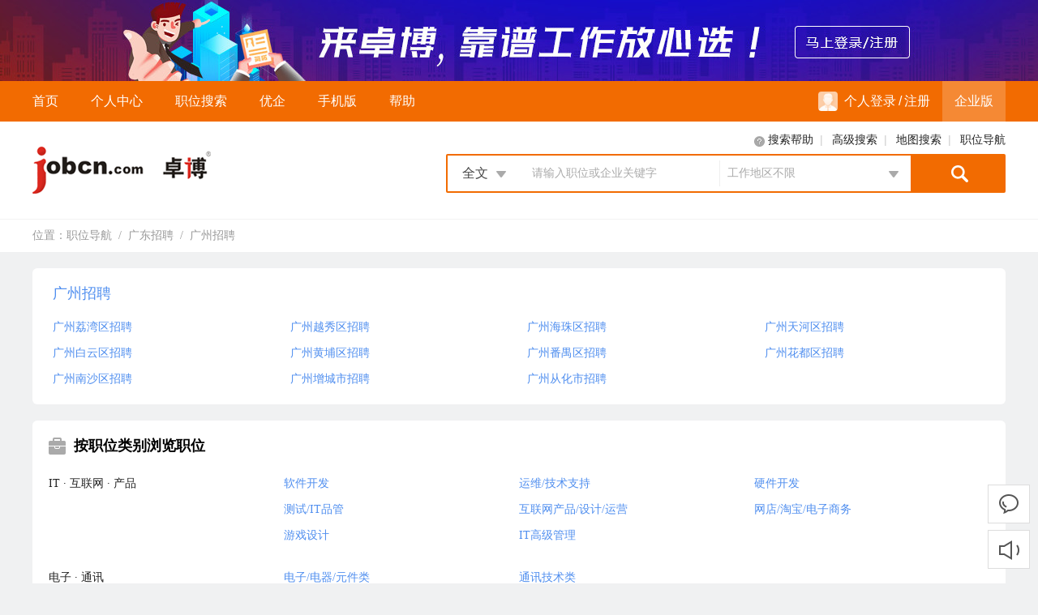

--- FILE ---
content_type: text/html; charset=GBK
request_url: https://www.jobcn.com/search/posNavigation/area.xhtml?a=3001&_t=1708566416211
body_size: 10952
content:
<!doctype HTML>

<html>
<head>
<meta charset="gb2312" />
<meta property="qc:admins" content="11413463476272366375" />
<title>广东广州招聘职位导航 - 卓博人才网</title>

    <meta name="applicable-device" content="pc">
	<meta property="og:image"  content="https://www.jobcn.com/commImage/logo/logo2.png">
    
<meta name="keywords" content="广东广州职位导航，广东广州职位大全，广东广州职位目录，广东广州职位搜索，广东广州求职，广东广州找工作，广东广州招聘" />
<meta name="description" content="广东广州招聘职位导航，提供广东广州荔湾区、广东广州越秀区、广东广州海珠区、广东广州天河区等招聘信息，2026广东广州最新最全的职位尽在卓博人才网。" />

<link rel="stylesheet" href="/public/style/jobcn.core.2.css?ver=1373598146000">
<link rel="stylesheet" href="/public/style/style.2.css?ver=1764211057000">
<link rel="stylesheet" href="/public/cactus/0.1b/skin/ui.min.css">

<link href="/favicon.ico" rel="shortcut icon"/>
<script charset="UTF-8" src="http://www.jobcn.com/public/cactus/lib/sea-2.1.1.min.js" id="jobcnjs" data-v="2014-02" data-host=""></script>
<script charset="UTF-8" src="http://www.jobcn.com/public/10.2/config.min.js?0"></script>
<script>
window.jobcnX = window.jobcnX || {}
jobcnX.Person_Host = "http://www.jobcn.com" || "http://www.jobcn.com";
jobcnX.Company_Host = "http://hire.jobcn.com" || "http://hire.jobcn.com";
</script>
<link rel="stylesheet" href="/public/style/index.css?v=1648093307000">
<link rel="stylesheet" href="/public/style/search.v2.css?v=1687851902000">
</head>
<body>

<div class="top_banner"><a rel="nofollow" href="https://www.jobcn.com/login.jsp">来卓博，靠谱工作放心选！</a></div>

<div class="jobcn_nav_header">
    <div class="jobcn_index clearfix">
        <div class="nav">
            <ul class="clearfix">
                <li id="nh-index"><a href="/?s=top/p&_t=0" title="卓博人才网 - 首页">首页</a><span class="bottom_line"><span></span></span></li></li>
                
                <li id="nh-person"><a rel="nofollow" href="/person/?s=top/p&t=0" title="卓博人才网 - 个人求职中心">个人中心</a><span class="bottom_line"><span></span></span></li>
				<li id="nh-search"><a href="/search/?s=top/p&_t=0" title="卓博人才网 - 职位搜索">职位搜索</a><span class="bottom_line"><span></span></span></li>				
				<li id="nh-highqualitycom"><a href="/company/highquality/index.xhtml?s=top/p&_t=0" title="卓博人才网 - 优企">优企</a><span class="bottom_line"><span></span></span></li>
                <li id="nh-mobile"><a href="/help/app/" title="卓博人才网 - 手机版">手机版</a><span class="bottom_line"><span></span></span></li>
                <li id="nh-help"><a href="/help/main.xhtml?_t=0" title="卓博人才网 - 帮助">帮助</a><span class="bottom_line"><span></span></span></li>
            </ul>
        </div>
        
        <div class="quick_menu clearfix">
            <script type="text/template" id="template-not-login">
                <div class="per_not_login">
                    <ul class="clearfix">
                        <li><a rel="nofollow" href="/login.jsp?s=top/p?_t={{timeStamp}}"><i></i>个人登录</a><span class="line">/</span><a rel="nofollow" href="/reg?s=top/p">注册</a></li>
                    </ul>
                </div>
            </script>
            <script type="text/template" id="template-login">
                <div class="per_login com_dropdown">
                    <div class="fl clearfix com_dropdown_toggle">
                        <div class="fl pic"><img src="{% if(profilePhoto) { %}{{profilePhoto}}{% }else { %}/commImage/10.2/ui/icon/avatar01.jpg{% } %}" alt="图像" width="26" height="26"/></div>
                    </div>
                    <div class="com_dropdown_menu hide">
                        <div class="com_dropdown_menu_icon"></div>
                        <div class="per_login_info">
                            <a href="/person/?s=top&t={{randomSeed}}">
                                <div class="per_login_info_avatar"><img src="{% if(profilePhoto) { %}{{profilePhoto}}{% }else { %}/commImage/10.2/ui/icon/avatar01.jpg{% } %}" alt="图像" width="40"/></div>
                                <div class="per_login_info_nickname"><b>{{userName}}</b><br>ID: {{perAccountId}}</div>
                                <div class="per_login_info_arrow"></div>
                            </a>
                        </div>
                        <div class="per_login_list">
                            <ul>
                                <li><a href="/person/?s=top&t={{randomSeed}}"><i class="sub_icon_1"></i>个人中心</a></li>
                                <li><a href="/person/resume/myresume.xhtml?s=top&t={{randomSeed}}"><i class="sub_icon_2"></i>我的简历</a></li>
                                <li><a href="/person/apply_manage/myFavourite.xhtml?s=top&t={{randomSeed}}"><i class="sub_icon_3"></i>职位收藏</a></li>
                                <li><a href="/person/apply_manage/applyHistory.xhtml?s=top&t={{randomSeed}}"><i class="sub_icon_4"></i>应聘记录</a></li>
                                <li><a href="/person/apply_manage/resumeViewedLog.xhtml?s=top&t={{randomSeed}}"><i class="sub_icon_5"></i>简历被看</a></li>
                                <li><a href="/person/apply_manage/whoInviteMeJoinIn.xhtml?s=top&t={{randomSeed}}"><i class="sub_icon_6"></i>面试邀请</a></li>
                            </ul>
                        </div>
                        <div class="per_login_exit"><a rel="nofollow" id="nav-bar-logout" class="exit" href="/person/logout.xhtml">退出账号</a></div>
                    </div>
                </div>
                <div class="com_msg com_dropdown">
                    <div class="com_dropdown_toggle">
                        <i class="com_msg_icon"></i>
                        {% if(newMsgCount > 0){ %}
                            <i rel="nofollow" class="com_msg_tip"></i>
                        {% } %}
                    </div>
                    <div class="com_dropdown_menu hide">
                        <div class="com_dropdown_menu_icon"></div>
                        <div class="com_msg_title">最新消息</div>
                        <div class="com_msg_list">
                            <ul>
                                <li class="notice">
                                    <a href="/person/message/index.xhtml?s=menu&t={{randomSeed}}">
                                        <b>消息通知</b>{% if(newMsgCount > 0){ %}<span>{{newMsgCount > 100?'99+':('' + newMsgCount)}}</span>{% } %}
                                        <div class="msg">暂无新消息！</div>
                                    </a>
                                </li>
                                <li class="dynamic hide">
                                    <a href="/person/apply_manage/resumeViewedLog.xhtml?s=menu&t={{randomSeed}}">
                                        <b>简历动态</b><span class="num">0</span>
                                        <div class="msg">销售代表职位被看。</div>
                                    </a>
                                </li>
                                
                            </ul>
                        </div>
                        <div class="com_msg_all"><a href="/person/message/index.xhtml?s=top&t={{randomSeed}}">查看全部</a></div>
                    </div>
                </div>
            </script>
            <div id="login-reg-bar" class="login_reg_bar">
            
                    <div class="per_not_login">
                        <ul class="clearfix">
							<li><a rel="nofollow" href="/login.jsp?s=top/p&_t=0"><img src="/commImage/10.2/ui/icon/avatar01.jpg" border="0" width="24">个人登录</a><span class="line">/</span><a rel="nofollow" href="/reg?s=top/p&_t=0">注册</a></li>
                        </ul>
                    </div>  
                
            </div>
			
            <div class="com_entrance">
				<a href="http://hire.jobcn.com/?s=top/p&t=0" class="text">企业版</a>
			</div>
        </div>
    </div>
</div>

<script>
    
        seajs.use("p.all.page",function(a){a.initNavBar()})
    
</script>


<div class="i_search_box">
	<div class="jobcn_index">
		<div class="i_search_main clearfix">
			<div class="i_logo">
				<h1>
					<a href="/">
						<img src="/commImage/logo/logo2.png" alt="卓博人才网"/>
					</a>
				</h1>
			</div>
			<div class="i_search">
				<div class="quick_menu">
					<a ref="nofollow" href="//www.jobcn.com/help/detail.xhtml?id=222" class="search_help" title="搜索帮助"><i></i>搜索帮助</a><span>|</span>
					<a ref="nofollow" href="/search/" title="高级搜索">高级搜索</a><span>|</span>
					<a ref="nofollow" href="/search/mapSearch.xhtml" title="地图搜索">地图搜索</a><span>|</span>
					<a ref="nofollow" href="/search/posNavigation/index.xhtml" title="职位导航">职位导航</a>
				</div>
				<form class="search" id="search-form" action="/search/result.xhtml?s=search/top" method="get" autocomplete="off">
				   <!--  <input name="iehack" type="hidden" value="&#9760;" /> -->
				    <!-- 修正ie下面accept charset无效的一个hack -->
					<input type="hidden" name="s" value="search/top" />
					<input type="hidden" name="p.includeNeg" id="search-includeneg" value="1"/>
					<input type="hidden" name="p.sortBy" id="search-sort-by" value=""/>
					<input type="hidden" name="p.jobLocationId" id="search-location-id" value="" />
					<input type="hidden" name="p.jobLocationTown" id="search-location-town" value="" />
					<input type="hidden" name="p.jobLocationTownId" id="search-location-town-id" value="" />
					<input type="hidden" name="p.retAssistExcludeCnt" id="search-retAssistExcludeCnt-id" value="1" />

					<!-- [JOBCNX-3378]卓博人才网新版搜索结果页面 -->
					
					<div class="i_search_bar">
						<div class="keywork claerfix">
							<div class="input_box ie6hovers" style="position:relative;">
								<label id="search-keyword-label" >
									<span class="placeholder_text">
										请输入职位或企业关键字
									</span>
									<span class="advertising_con">
										<span id="search-bar-ad-keyword"></span>
										<a id="search-bar-ad-link" class="view" target="_blank" href="javascript:;">查看</a>
										<a id="search-bar-ad-close" class="close" href="javascript:;" title="关闭">&nbsp;</a>
									</span>
								</label>
								<span class="icon_keyword_tip hide"></span>
								<input id="search-keyword" class="jobcn-tip-mouse" title="多个关键字之间“空格”表示与，“分号”表示或" tabindex="11" 
									data-placeholder="search-keyword-label" name="p.keyword" type="text" value="" />
							</div>
							<div class="condition" id="condition">
								<input name="p.keywordType" type="hidden" value="2" />
								<a class="condition_title" href="javascript:;">全文</a>
								<i class="condition_icon"></i>
								<ul class="condition_list hide">
									<li data-value="0"><a href="javascript:;">职位</a></li>
									<li data-value="1"><a href="javascript:;">企业</a></li>
									<li data-value="2" class="hide"><a href="javascript:;">全文</a></li>
								</ul>
							</div>
							<div id="keyword-autocomplete-list" class="autocomplete hide">
							</div>
						</div>
						<div class="i_area_select claerfix">
							<div class="input_box">
								<label id="search-work-location-label" >工作地区不限</label>
								<input id="search-work-location" class="jobcn-tip-mouse" title="可输入详细地区，如广州科学城；多个地区以“分号”分开" tabindex="12"
									data-placeholder="search-work-location-label"  name="p.workLocation" value=""/>
							</div>
							<div class="select_title" id="search-location-select"><a href="javascript:;">地区选择</a><i class="select_icon"></i></div>
							<div id="area-autocomplete-list" class="autocomplete hide"></div>
						</div>
						<div class="btn"><button title="职位搜索" type="submit">&nbsp;</button></div>
						<div class="search-tip-error hide" id="search-tip-error"></div>
					</div>
					<div class="search-tip-keyword hide"><i></i></div>
				</form>
			</div>
		</div>
	</div>
</div>

<script>seajs.use(["p.all.page"],function(a){$(function(){a.initSearchForm();})})</script>
<div class="breadcrumb">
	<div class="jobcn_index">位置：<a href="/search/posNavigation/index.xhtml?_t0">职位导航</a><span>/</span><a href="/search/posNavigation/area.xhtml?a=30&_t=0" title="广东招聘">广东招聘</a><span>/</span><a href="/search/posNavigation/area.xhtml?a=3001&_t=0" title="广州招聘">广州招聘</a></div>
</div>
<div class="pos_nav_sub">
    
        <div class="jobcn_index">
            <div class="pos_nav_sub_hd"><a target="_blank" href="/search/result4SE.xhtml?--2-3001---------366-10-70--11-3-15-40-" title="广州招聘">广州招聘</a></div>
            <div class="pos_nav_sub_bd">
                <ul class="clearfix">
                    
                        <li><a target="_blank" href="/search/result4SE.xhtml?--2-3001---------366-10-70--11-3-15-40-" title="广州荔湾区招聘">广州荔湾区招聘</a></li>
                    
                        <li><a target="_blank" href="/search/result4SE.xhtml?--2-3001---------366-10-70--11-3-15-40-" title="广州越秀区招聘">广州越秀区招聘</a></li>
                    
                        <li><a target="_blank" href="/search/result4SE.xhtml?--2-3001---------366-10-70--11-3-15-40-" title="广州海珠区招聘">广州海珠区招聘</a></li>
                    
                        <li><a target="_blank" href="/search/result4SE.xhtml?--2-3001---------366-10-70--11-3-15-40-" title="广州天河区招聘">广州天河区招聘</a></li>
                    
                        <li><a target="_blank" href="/search/result4SE.xhtml?--2-3001---------366-10-70--11-3-15-40-" title="广州白云区招聘">广州白云区招聘</a></li>
                    
                        <li><a target="_blank" href="/search/result4SE.xhtml?--2-3001---------366-10-70--11-3-15-40-" title="广州黄埔区招聘">广州黄埔区招聘</a></li>
                    
                        <li><a target="_blank" href="/search/result4SE.xhtml?--2-3001---------366-10-70--11-3-15-40-" title="广州番禺区招聘">广州番禺区招聘</a></li>
                    
                        <li><a target="_blank" href="/search/result4SE.xhtml?--2-3001---------366-10-70--11-3-15-40-" title="广州花都区招聘">广州花都区招聘</a></li>
                    
                        <li><a target="_blank" href="/search/result4SE.xhtml?--2-3001---------366-10-70--11-3-15-40-" title="广州南沙区招聘">广州南沙区招聘</a></li>
                    
                        <li><a target="_blank" href="/search/result4SE.xhtml?--2-3001---------366-10-70--11-3-15-40-" title="广州增城市招聘">广州增城市招聘</a></li>
                    
                        <li><a target="_blank" href="/search/result4SE.xhtml?--2-3001---------366-10-70--11-3-15-40-" title="广州从化市招聘">广州从化市招聘</a></li>
                    
                </ul>
            </div>
        </div>
    
</div>

    <div class="pos_nav_sub" style="padding: 10px 0 0;">
        
        <div class="pos_nav_model pos_nav_position" id="posNavJobFun">
            <div class="jobcn_index">
                <div class="pos_nav_model_hd"><i></i>按职位类别浏览职位</div>
                <div class="pos_nav_model_bd">
                    
                        <dl>
                            <dt>IT · 互联网 · 产品</dt>
                            <dd>
                                <ul class="clearfix">
                                    
                                        <li><a href="/search/posNavigation/jobFun.xhtml?a=3001&j=1000&_t=0" title="软件开发">软件开发</a></li>
                                    
                                        <li><a href="/search/posNavigation/jobFun.xhtml?a=3001&j=2000&_t=0" title="运维/技术支持">运维/技术支持</a></li>
                                    
                                        <li><a href="/search/posNavigation/jobFun.xhtml?a=3001&j=6700&_t=0" title="硬件开发">硬件开发</a></li>
                                    
                                        <li><a href="/search/posNavigation/jobFun.xhtml?a=3001&j=6800&_t=0" title="测试/IT品管">测试/IT品管</a></li>
                                    
                                        <li><a href="/search/posNavigation/jobFun.xhtml?a=3001&j=6900&_t=0" title="互联网产品/设计/运营">互联网产品/设计/运营</a></li>
                                    
                                        <li><a href="/search/posNavigation/jobFun.xhtml?a=3001&j=7000&_t=0" title="网店/淘宝/电子商务">网店/淘宝/电子商务</a></li>
                                    
                                        <li><a href="/search/posNavigation/jobFun.xhtml?a=3001&j=7100&_t=0" title="游戏设计">游戏设计</a></li>
                                    
                                        <li><a href="/search/posNavigation/jobFun.xhtml?a=3001&j=7200&_t=0" title="IT高级管理">IT高级管理</a></li>
                                    
                                </ul>
                            </dd>
                        </dl>
                    
                        <dl>
                            <dt>电子 · 通讯</dt>
                            <dd>
                                <ul class="clearfix">
                                    
                                        <li><a href="/search/posNavigation/jobFun.xhtml?a=3001&j=1500&_t=0" title="电子/电器/元件类">电子/电器/元件类</a></li>
                                    
                                        <li><a href="/search/posNavigation/jobFun.xhtml?a=3001&j=2500&_t=0" title="通讯技术类">通讯技术类</a></li>
                                    
                                </ul>
                            </dd>
                        </dl>
                    
                        <dl>
                            <dt>销售 · 市场 · 客服</dt>
                            <dd>
                                <ul class="clearfix">
                                    
                                        <li><a href="/search/posNavigation/jobFun.xhtml?a=3001&j=2300&_t=0" title="销售类-人员">销售类-人员</a></li>
                                    
                                        <li><a href="/search/posNavigation/jobFun.xhtml?a=3001&j=1100&_t=0" title="销售类-管理/商务">销售类-管理/商务</a></li>
                                    
                                        <li><a href="/search/posNavigation/jobFun.xhtml?a=3001&j=4100&_t=0" title="市场营销/公关类">市场营销/公关类</a></li>
                                    
                                        <li><a href="/search/posNavigation/jobFun.xhtml?a=3001&j=4200&_t=0" title="客户服务/技术支持类">客户服务/技术支持类</a></li>
                                    
                                </ul>
                            </dd>
                        </dl>
                    
                        <dl>
                            <dt>行政 · 文职 · 管理 · 后勤</dt>
                            <dd>
                                <ul class="clearfix">
                                    
                                        <li><a href="/search/posNavigation/jobFun.xhtml?a=3001&j=3100&_t=0" title="行政/人事类">行政/人事类</a></li>
                                    
                                        <li><a href="/search/posNavigation/jobFun.xhtml?a=3001&j=1900&_t=0" title="公司文职类">公司文职类</a></li>
                                    
                                        <li><a href="/search/posNavigation/jobFun.xhtml?a=3001&j=1200&_t=0" title="经营/管理类">经营/管理类</a></li>
                                    
                                        <li><a href="/search/posNavigation/jobFun.xhtml?a=3001&j=2900&_t=0" title="后勤保障类">后勤保障类</a></li>
                                    
                                </ul>
                            </dd>
                        </dl>
                    
                        <dl>
                            <dt>财务 · 金融 · 银行 · 保险</dt>
                            <dd>
                                <ul class="clearfix">
                                    
                                        <li><a href="/search/posNavigation/jobFun.xhtml?a=3001&j=1300&_t=0" title="财务/审(统)计类">财务/审(统)计类</a></li>
                                    
                                        <li><a href="/search/posNavigation/jobFun.xhtml?a=3001&j=1400&_t=0" title="金融/证券/投资类">金融/证券/投资类</a></li>
                                    
                                        <li><a href="/search/posNavigation/jobFun.xhtml?a=3001&j=3400&_t=0" title="保险/银行类">保险/银行类</a></li>
                                    
                                </ul>
                            </dd>
                        </dl>
                    
                        <dl>
                            <dt>生产 · 制造 · 质量</dt>
                            <dd>
                                <ul class="clearfix">
                                    
                                        <li><a href="/search/posNavigation/jobFun.xhtml?a=3001&j=3500&_t=0" title="生产管理/生产支持">生产管理/生产支持</a></li>
                                    
                                        <li><a href="/search/posNavigation/jobFun.xhtml?a=3001&j=5600&_t=0" title="质量/安全管理类">质量/安全管理类</a></li>
                                    
                                        <li><a href="/search/posNavigation/jobFun.xhtml?a=3001&j=1600&_t=0" title="机械(电)/仪表类">机械(电)/仪表类</a></li>
                                    
                                        <li><a href="/search/posNavigation/jobFun.xhtml?a=3001&j=3600&_t=0" title="技工/普工类">技工/普工类</a></li>
                                    
                                        <li><a href="/search/posNavigation/jobFun.xhtml?a=3001&j=3900&_t=0" title="模具类">模具类</a></li>
                                    
                                        <li><a href="/search/posNavigation/jobFun.xhtml?a=3001&j=4000&_t=0" title="汽车类">汽车类</a></li>
                                    
                                        <li><a href="/search/posNavigation/jobFun.xhtml?a=3001&j=5000&_t=0" title="服装纺织/鞋帽/皮革类">服装纺织/鞋帽/皮革类</a></li>
                                    
                                        <li><a href="/search/posNavigation/jobFun.xhtml?a=3001&j=3700&_t=0" title="轻工类">轻工类</a></li>
                                    
                                </ul>
                            </dd>
                        </dl>
                    
                        <dl>
                            <dt>贸易 · 物流 · 采购</dt>
                            <dd>
                                <ul class="clearfix">
                                    
                                        <li><a href="/search/posNavigation/jobFun.xhtml?a=3001&j=4900&_t=0" title="贸易类">贸易类</a></li>
                                    
                                        <li><a href="/search/posNavigation/jobFun.xhtml?a=3001&j=4400&_t=0" title="物流/采购类">物流/采购类</a></li>
                                    
                                </ul>
                            </dd>
                        </dl>
                    
                        <dl>
                            <dt>建筑 · 房地产 · 园林</dt>
                            <dd>
                                <ul class="clearfix">
                                    
                                        <li><a href="/search/posNavigation/jobFun.xhtml?a=3001&j=1800&_t=0" title="建筑/装潢/施工类">建筑/装潢/施工类</a></li>
                                    
                                        <li><a href="/search/posNavigation/jobFun.xhtml?a=3001&j=3800&_t=0" title="房地产/物业类">房地产/物业类</a></li>
                                    
                                        <li><a href="/search/posNavigation/jobFun.xhtml?a=3001&j=5800&_t=0" title="园艺/园林类">园艺/园林类</a></li>
                                    
                                </ul>
                            </dd>
                        </dl>
                    
                        <dl>
                            <dt>设计 · 广告 · 传媒</dt>
                            <dd>
                                <ul class="clearfix">
                                    
                                        <li><a href="/search/posNavigation/jobFun.xhtml?a=3001&j=2100&_t=0" title="艺术设计(产品、包装)类">艺术设计(产品、包装)类</a></li>
                                    
                                        <li><a href="/search/posNavigation/jobFun.xhtml?a=3001&j=3200&_t=0" title="广告设计类">广告设计类</a></li>
                                    
                                        <li><a href="/search/posNavigation/jobFun.xhtml?a=3001&j=4700&_t=0" title="广播/影视媒体/摄影专业类">广播/影视媒体/摄影专业类</a></li>
                                    
                                        <li><a href="/search/posNavigation/jobFun.xhtml?a=3001&j=4800&_t=0" title="编辑/发行类">编辑/发行类</a></li>
                                    
                                </ul>
                            </dd>
                        </dl>
                    
                        <dl>
                            <dt>翻译 · 教育 · 法律 · 咨询</dt>
                            <dd>
                                <ul class="clearfix">
                                    
                                        <li><a href="/search/posNavigation/jobFun.xhtml?a=3001&j=4300&_t=0" title="翻译类">翻译类</a></li>
                                    
                                        <li><a href="/search/posNavigation/jobFun.xhtml?a=3001&j=2200&_t=0" title="文体/教育类">文体/教育类</a></li>
                                    
                                        <li><a href="/search/posNavigation/jobFun.xhtml?a=3001&j=3300&_t=0" title="培训类">培训类</a></li>
                                    
                                        <li><a href="/search/posNavigation/jobFun.xhtml?a=3001&j=4600&_t=0" title="法律专业人员类">法律专业人员类</a></li>
                                    
                                        <li><a href="/search/posNavigation/jobFun.xhtml?a=3001&j=4500&_t=0" title="咨询/顾问类">咨询/顾问类</a></li>
                                    
                                </ul>
                            </dd>
                        </dl>
                    
                        <dl>
                            <dt>化工 · 能源 · 制药 · 医疗</dt>
                            <dd>
                                <ul class="clearfix">
                                    
                                        <li><a href="/search/posNavigation/jobFun.xhtml?a=3001&j=2600&_t=0" title="化工类">化工类</a></li>
                                    
                                        <li><a href="/search/posNavigation/jobFun.xhtml?a=3001&j=1700&_t=0" title="能源动力类">能源动力类</a></li>
                                    
                                        <li><a href="/search/posNavigation/jobFun.xhtml?a=3001&j=6600&_t=0" title="制药/医疗器械类">制药/医疗器械类</a></li>
                                    
                                        <li><a href="/search/posNavigation/jobFun.xhtml?a=3001&j=2400&_t=0" title="卫生医疗类">卫生医疗类</a></li>
                                    
                                </ul>
                            </dd>
                        </dl>
                    
                        <dl>
                            <dt>服务业 · 其他</dt>
                            <dd>
                                <ul class="clearfix">
                                    
                                        <li><a href="/search/posNavigation/jobFun.xhtml?a=3001&j=2700&_t=0" title="酒店/宾馆/餐饮旅游类">酒店/宾馆/餐饮旅游类</a></li>
                                    
                                        <li><a href="/search/posNavigation/jobFun.xhtml?a=3001&j=2800&_t=0" title="商店/零售服务类">商店/零售服务类</a></li>
                                    
                                        <li><a href="/search/posNavigation/jobFun.xhtml?a=3001&j=5400&_t=0" title="美容/保健/护理类">美容/保健/护理类</a></li>
                                    
                                        <li><a href="/search/posNavigation/jobFun.xhtml?a=3001&j=3000&_t=0" title="其他类">其他类</a></li>
                                    
                                </ul>
                            </dd>
                        </dl>
                    
                </div>
            </div>
        </div>
    
    </div>

<div class="pos_nav" style="padding: 0 0 10px;">
    
<div class="pos_nav_model pos_nav_industry" id="posNavCalling">
    <div class="jobcn_index">
        <div class="pos_nav_model_hd"><i></i>按行业浏览职位</div>
        <div class="pos_nav_model_bd">
            <ul class="clearfix">
                
                    <li><a target="_blank" href="/search/result4SE.xhtml?--2-3001-----1----366-10-70--11-3-15-40-" title="互联网、电子商务">互联网、电子商务</a></li>
                
                    <li><a target="_blank" href="/search/result4SE.xhtml?--2-3001-----2----366-10-70--11-3-15-40-" title="计算机软件">计算机软件</a></li>
                
                    <li><a target="_blank" href="/search/result4SE.xhtml?--2-3001-----43----366-10-70--11-3-15-40-" title="网络游戏">网络游戏</a></li>
                
                    <li><a target="_blank" href="/search/result4SE.xhtml?--2-3001-----42----366-10-70--11-3-15-40-" title="IT服务（系统、数据、维护）">IT服务（系统、数据、维护）</a></li>
                
                    <li><a target="_blank" href="/search/result4SE.xhtml?--2-3001-----4----366-10-70--11-3-15-40-" title="电子技术、半导体、集成电路">电子技术、半导体、集成电路</a></li>
                
                    <li><a target="_blank" href="/search/result4SE.xhtml?--2-3001-----5----366-10-70--11-3-15-40-" title="通讯、电信、网络设备">通讯、电信、网络设备</a></li>
                
                    <li><a target="_blank" href="/search/result4SE.xhtml?--2-3001-----37----366-10-70--11-3-15-40-" title="通信、电信运营、增值服务">通信、电信运营、增值服务</a></li>
                
                    <li><a target="_blank" href="/search/result4SE.xhtml?--2-3001-----3----366-10-70--11-3-15-40-" title="计算机硬件">计算机硬件</a></li>
                
                    <li><a target="_blank" href="/search/result4SE.xhtml?--2-3001-----13----366-10-70--11-3-15-40-" title="机械制造、机电、重工">机械制造、机电、重工</a></li>
                
                    <li><a target="_blank" href="/search/result4SE.xhtml?--2-3001-----14----366-10-70--11-3-15-40-" title="汽车、摩托车及零配件">汽车、摩托车及零配件</a></li>
                
                    <li><a target="_blank" href="/search/result4SE.xhtml?--2-3001-----60----366-10-70--11-3-15-40-" title="飞机、航天器、航空航天设备">飞机、航天器、航空航天设备</a></li>
                
                    <li><a target="_blank" href="/search/result4SE.xhtml?--2-3001-----15----366-10-70--11-3-15-40-" title="仪器仪表、电气电工设备、工业自动化">仪器仪表、电气电工设备、工业自动化</a></li>
                
                    <li><a target="_blank" href="/search/result4SE.xhtml?--2-3001-----20----366-10-70--11-3-15-40-" title="纺织品业(服饰、鞋类、家纺用品…)">纺织品业(服饰、鞋类、家纺用品…)</a></li>
                
                    <li><a target="_blank" href="/search/result4SE.xhtml?--2-3001-----47----366-10-70--11-3-15-40-" title="皮革业(家私、造鞋、皮具…)">皮革业(家私、造鞋、皮具…)</a></li>
                
                    <li><a target="_blank" href="/search/result4SE.xhtml?--2-3001-----19----366-10-70--11-3-15-40-" title="快消品（食品、饮料、烟酒、日化）">快消品（食品、饮料、烟酒、日化）</a></li>
                
                    <li><a target="_blank" href="/search/result4SE.xhtml?--2-3001-----51----366-10-70--11-3-15-40-" title="农副产品加工">农副产品加工</a></li>
                
                    <li><a target="_blank" href="/search/result4SE.xhtml?--2-3001-----48----366-10-70--11-3-15-40-" title="木材加工、木竹藤棕草制品">木材加工、木竹藤棕草制品</a></li>
                
                    <li><a target="_blank" href="/search/result4SE.xhtml?--2-3001-----67----366-10-70--11-3-15-40-" title="家具">家具</a></li>
                
                    <li><a target="_blank" href="/search/result4SE.xhtml?--2-3001-----6----366-10-70--11-3-15-40-" title="家电">家电</a></li>
                
                    <li><a target="_blank" href="/search/result4SE.xhtml?--2-3001-----69----366-10-70--11-3-15-40-" title="照明、灯饰">照明、灯饰</a></li>
                
                    <li><a target="_blank" href="/search/result4SE.xhtml?--2-3001-----68----366-10-70--11-3-15-40-" title="玩具">玩具</a></li>
                
                    <li><a target="_blank" href="/search/result4SE.xhtml?--2-3001-----50----366-10-70--11-3-15-40-" title="工艺品、珠宝、钟表">工艺品、珠宝、钟表</a></li>
                
                    <li><a target="_blank" href="/search/result4SE.xhtml?--2-3001-----27----366-10-70--11-3-15-40-" title="办公设备、文体娱乐用品">办公设备、文体娱乐用品</a></li>
                
                    <li><a target="_blank" href="/search/result4SE.xhtml?--2-3001-----52----366-10-70--11-3-15-40-" title="造纸及纸制品">造纸及纸制品</a></li>
                
                    <li><a target="_blank" href="/search/result4SE.xhtml?--2-3001-----28----366-10-70--11-3-15-40-" title="印刷、包装">印刷、包装</a></li>
                
                    <li><a target="_blank" href="/search/result4SE.xhtml?--2-3001-----70----366-10-70--11-3-15-40-" title="金属制品">金属制品</a></li>
                
                    <li><a target="_blank" href="/search/result4SE.xhtml?--2-3001-----71----366-10-70--11-3-15-40-" title="非金属矿物制品（陶瓷、玻璃、泥石）">非金属矿物制品（陶瓷、玻璃、泥石）</a></li>
                
                    <li><a target="_blank" href="/search/result4SE.xhtml?--2-3001-----29----366-10-70--11-3-15-40-" title="其他生产、制造、加工">其他生产、制造、加工</a></li>
                
                    <li><a target="_blank" href="/search/result4SE.xhtml?--2-3001-----11----366-10-70--11-3-15-40-" title="石油、石化、化工">石油、石化、化工</a></li>
                
                    <li><a target="_blank" href="/search/result4SE.xhtml?--2-3001-----49----366-10-70--11-3-15-40-" title="橡胶、塑料制品">橡胶、塑料制品</a></li>
                
                    <li><a target="_blank" href="/search/result4SE.xhtml?--2-3001-----59----366-10-70--11-3-15-40-" title="原材料及加工">原材料及加工</a></li>
                
                    <li><a target="_blank" href="/search/result4SE.xhtml?--2-3001-----58----366-10-70--11-3-15-40-" title="采矿、冶炼、压延加工">采矿、冶炼、压延加工</a></li>
                
                    <li><a target="_blank" href="/search/result4SE.xhtml?--2-3001-----9----366-10-70--11-3-15-40-" title="电力、热力、燃气、水利">电力、热力、燃气、水利</a></li>
                
                    <li><a target="_blank" href="/search/result4SE.xhtml?--2-3001-----10----366-10-70--11-3-15-40-" title="能源">能源</a></li>
                
                    <li><a target="_blank" href="/search/result4SE.xhtml?--2-3001-----64----366-10-70--11-3-15-40-" title="环保">环保</a></li>
                
                    <li><a target="_blank" href="/search/result4SE.xhtml?--2-3001-----8----366-10-70--11-3-15-40-" title="贸易、进出口">贸易、进出口</a></li>
                
                    <li><a target="_blank" href="/search/result4SE.xhtml?--2-3001-----7----366-10-70--11-3-15-40-" title="批发零售">批发零售</a></li>
                
                    <li><a target="_blank" href="/search/result4SE.xhtml?--2-3001-----25----366-10-70--11-3-15-40-" title="交通、运输、物流">交通、运输、物流</a></li>
                
                    <li><a target="_blank" href="/search/result4SE.xhtml?--2-3001-----39----366-10-70--11-3-15-40-" title="房地产开发">房地产开发</a></li>
                
                    <li><a target="_blank" href="/search/result4SE.xhtml?--2-3001-----23----366-10-70--11-3-15-40-" title="建筑施工与工程">建筑施工与工程</a></li>
                
                    <li><a target="_blank" href="/search/result4SE.xhtml?--2-3001-----24----366-10-70--11-3-15-40-" title="建筑安装">建筑安装</a></li>
                
                    <li><a target="_blank" href="/search/result4SE.xhtml?--2-3001-----53----366-10-70--11-3-15-40-" title="家居、室内设计、装潢">家居、室内设计、装潢</a></li>
                
                    <li><a target="_blank" href="/search/result4SE.xhtml?--2-3001-----54----366-10-70--11-3-15-40-" title="房地产服务（物业管理、房产中介）">房地产服务（物业管理、房产中介）</a></li>
                
                    <li><a target="_blank" href="/search/result4SE.xhtml?--2-3001-----26----366-10-70--11-3-15-40-" title="旅游业">旅游业</a></li>
                
                    <li><a target="_blank" href="/search/result4SE.xhtml?--2-3001-----40----366-10-70--11-3-15-40-" title="住宿、餐饮业">住宿、餐饮业</a></li>
                
                    <li><a target="_blank" href="/search/result4SE.xhtml?--2-3001-----56----366-10-70--11-3-15-40-" title="美发、美容、保健">美发、美容、保健</a></li>
                
                    <li><a target="_blank" href="/search/result4SE.xhtml?--2-3001-----55----366-10-70--11-3-15-40-" title="文娱、体育">文娱、体育</a></li>
                
                    <li><a target="_blank" href="/search/result4SE.xhtml?--2-3001-----57----366-10-70--11-3-15-40-" title="居民服务业（家政、修理、婚丧等）">居民服务业（家政、修理、婚丧等）</a></li>
                
                    <li><a target="_blank" href="/search/result4SE.xhtml?--2-3001-----44----366-10-70--11-3-15-40-" title="银行">银行</a></li>
                
                    <li><a target="_blank" href="/search/result4SE.xhtml?--2-3001-----46----366-10-70--11-3-15-40-" title="保险">保险</a></li>
                
                    <li><a target="_blank" href="/search/result4SE.xhtml?--2-3001-----45----366-10-70--11-3-15-40-" title="证券、基金、期货、投资">证券、基金、期货、投资</a></li>
                
                    <li><a target="_blank" href="/search/result4SE.xhtml?--2-3001-----22----366-10-70--11-3-15-40-" title="其他金融业">其他金融业</a></li>
                
                    <li><a target="_blank" href="/search/result4SE.xhtml?--2-3001-----16----366-10-70--11-3-15-40-" title="广告业">广告业</a></li>
                
                    <li><a target="_blank" href="/search/result4SE.xhtml?--2-3001-----18----366-10-70--11-3-15-40-" title="公关、文化传播、会展">公关、文化传播、会展</a></li>
                
                    <li><a target="_blank" href="/search/result4SE.xhtml?--2-3001-----38----366-10-70--11-3-15-40-" title="媒体、影视制作、艺术">媒体、影视制作、艺术</a></li>
                
                    <li><a target="_blank" href="/search/result4SE.xhtml?--2-3001-----17----366-10-70--11-3-15-40-" title="出版发行">出版发行</a></li>
                
                    <li><a target="_blank" href="/search/result4SE.xhtml?--2-3001-----12----366-10-70--11-3-15-40-" title="生物工程、制药">生物工程、制药</a></li>
                
                    <li><a target="_blank" href="/search/result4SE.xhtml?--2-3001-----31----366-10-70--11-3-15-40-" title="医疗、护理、卫生服务">医疗、护理、卫生服务</a></li>
                
                    <li><a target="_blank" href="/search/result4SE.xhtml?--2-3001-----74----366-10-70--11-3-15-40-" title="医疗设备、医疗器械">医疗设备、医疗器械</a></li>
                
                    <li><a target="_blank" href="/search/result4SE.xhtml?--2-3001-----41----366-10-70--11-3-15-40-" title="政府机构、公共事业、社区服务">政府机构、公共事业、社区服务</a></li>
                
                    <li><a target="_blank" href="/search/result4SE.xhtml?--2-3001-----33----366-10-70--11-3-15-40-" title="协会、社团">协会、社团</a></li>
                
                    <li><a target="_blank" href="/search/result4SE.xhtml?--2-3001-----34----366-10-70--11-3-15-40-" title="农、林、牧、渔业">农、林、牧、渔业</a></li>
                
                    <li><a target="_blank" href="/search/result4SE.xhtml?--2-3001-----66----366-10-70--11-3-15-40-" title="多元化业务集团">多元化业务集团</a></li>
                
                    <li><a target="_blank" href="/search/result4SE.xhtml?--2-3001-----65----366-10-70--11-3-15-40-" title="国际组织">国际组织</a></li>
                
                    <li><a target="_blank" href="/search/result4SE.xhtml?--2-3001-----21----366-10-70--11-3-15-40-" title="咨询、调查、企业管理服务">咨询、调查、企业管理服务</a></li>
                
                    <li><a target="_blank" href="/search/result4SE.xhtml?--2-3001-----36----366-10-70--11-3-15-40-" title="法律服务">法律服务</a></li>
                
                    <li><a target="_blank" href="/search/result4SE.xhtml?--2-3001-----61----366-10-70--11-3-15-40-" title="知识产权服务">知识产权服务</a></li>
                
                    <li><a target="_blank" href="/search/result4SE.xhtml?--2-3001-----32----366-10-70--11-3-15-40-" title="人力资源服务">人力资源服务</a></li>
                
                    <li><a target="_blank" href="/search/result4SE.xhtml?--2-3001-----72----366-10-70--11-3-15-40-" title="财会、审计、税务服务">财会、审计、税务服务</a></li>
                
                    <li><a target="_blank" href="/search/result4SE.xhtml?--2-3001-----73----366-10-70--11-3-15-40-" title="检测、认证">检测、认证</a></li>
                
                    <li><a target="_blank" href="/search/result4SE.xhtml?--2-3001-----62----366-10-70--11-3-15-40-" title="租赁服务">租赁服务</a></li>
                
                    <li><a target="_blank" href="/search/result4SE.xhtml?--2-3001-----30----366-10-70--11-3-15-40-" title="教育、培训">教育、培训</a></li>
                
                    <li><a target="_blank" href="/search/result4SE.xhtml?--2-3001-----63----366-10-70--11-3-15-40-" title="学术、科研院所">学术、科研院所</a></li>
                
            </ul>
        </div>
    </div>
</div>
</div>

<div class="footer">
	<div class="jobcn_index footer_information clearfix">
		<div class="footer_information_left">
			<dl class="footer_information_left_logo">
				<dt><img src="/commImage/logo/footerLogo2.png" alt="卓博人才网" border="0" width="125" height="125"></dt>
			</dl>
			<dl class="footer_information_left_contact" style="display:table; height:40px; margin:0; padding:0;">
				<dt>联系方式<span style="color:#bbb; font-weight:normal; float:none !important; font-size:12px;">（工作日：9:00~12:00、14:00~17:30）</span></dt>
				<dd>
					<ul>
						
						<li class="ServiceLine">服务热线：0769-22888212<div>180 3822 1922</div></li>
						<li class="ServiceMail">微信客服：<a href="https://work.weixin.qq.com/kfid/kfce9bb3f05b6958b2f" target="_blank">卓博客服中心>></a></li>
						<li class="last">商务合作：<a href="https://work.weixin.qq.com/kfid/kfc03da466fa5693825" target="_blank">在线咨询>></a><br><span>公益/政府/事业单位合作专属</span></li>
					</ul>
				</dd>
			</dl>
		</div>
		<div class="footer_information_right">
			<dl class="footer_information_right_about">
				<dt><a href="/about/v2/?s=footer/p" target="_blank" title="关于我们">关于我们</a></dt>
				<dd>
					<ul>
						<li><a href="/about/v2/introduce.jsp?s=footer/p" rel="nofollow" target="_blank" title="卓博介绍">卓博介绍</a></li>
						<li><a href="/about/v2/product.jsp?s=footer/p" rel="nofollow" target="_blank" title="产品服务">产品服务</a></li>
						<li><a href="/about/v2/dynamic.jsp?s=footer/p" target="_blank" title="卓博动态">卓博动态</a></li>
						<li class="last"><a href="/position/home.xhtml?comId=200406" target="_blank" title="加入卓博">加入卓博</a></li>
					</ul>
				</dd>
			</dl>
			<dl>
				<dt><a href="/" rel="nofollow" target="_blank" rel="nofollow" title="个人求职">个人求职</a></dt>
				<dd>
					<ul>
						<li><a href="/person/resume/myresume.xhtml?s=footer/p" rel="nofollow" target="_blank" title="注册简历">注册简历</a></li>
						<li><a href="/search/?s=footer/p" rel="nofollow" target="_blank" title="搜索职位">搜索职位</a></li>
						<li><a href="/company/highquality/index.xhtml" target="_blank" title="卓博优企">卓博优企</a></li>
						<li class="last"><a href="/help/main.xhtml?s=footer/p" rel="nofollow" target="_blank" title="个人帮助">个人帮助</a></li>
					</ul>
				</dd>
			</dl>
			<dl>
				<dt><a href="http://hire.jobcn.com/?s=footer/p" rel="nofollow" target="_blank" title="企业招聘">企业招聘</a></dt>
				<dd>
					<ul>
						<li><a href="http://hire.jobcn.com/company/companyJob/pubPos.xhtml/?s=footer/p" rel="nofollow" target="_blank" title="发布职位">发布职位</a></li>
						<li><a href="http://hire.jobcn.com/search/?s=footer/p" rel="nofollow" target="_blank" title="搜索简历">搜索简历</a></li>
						<li><a href="http://hire.jobcn.com/company/vas/v2/eshop/index.xhtml" rel="nofollow" target="_blank" title="招聘产品">招聘产品</a></li>
						<li class="last"><a href="http://hire.jobcn.com/help/main.xhtml/?s=footer/p" rel="nofollow" target="_blank" title="企业帮助">企业帮助</a></li>
					</ul>
				</dd>
			</dl>
			<dl class="footer_information_right_mobile">
				<dt>手机求职招聘更方便</dt>
				<dd>
					<ul>
						<li class="JobcnApp"><a href="/help/app/?s=footer/p" rel="nofollow" target="_blank" title="卓博人才网APP"><i></i>卓博人才网APP</a></li>
						<li class="WeChat last">
							<a class="mobile_tab">
								<div class="mobile_tab_hd"><i></i>卓博人才网公众号</div>
								<div class="mobile_tab_bd hide clearfix">
									<div><img src="/touch/commImage/about/QRCode_person.png" alt="个人求职" border="0" width="88" height="88"><span>个人求职</span></div>
									<div><img src="/touch/commImage/about/QRCode_company.png" alt="企业招聘" border="0" width="88" height="88"><span>企业招聘</span></div>
								</div>
							</a>
						</li>
					</ul>
				</dd>
			</dl>
		</div>
	</div>
	<div class="jobcn_index footer_copyright clearfix">
		<div class="footer_copyright_left">
			<span>&copy;</span>
			<a href="//www.jobcn.com" target="_blank" title="卓博人才网">广东卓博信息科技有限公司</a>
			<span>版权所有</span>
			<a class="ft_a_margin" rel="nofollow" href="/about/permit.htm?s=footer/p" target="_blank" title="粤B2-20040458">粤B2-20040458</a>
			<a class="ft_a_margin" rel="nofollow" href="http://beian.miit.gov.cn/" target="_blank" title="粤B2-20040458">粤ICP备09027564号</a>
			<a class="ft_a_margin" rel="nofollow" href="http://www.beian.gov.cn/portal/registerSystemInfo?recordcode=44190002000202" target="_blank" title="粤公网安备44190002000202号">粤公网安备44190002000202号</a>		
			<a class="ft_a_margin" rel="nofollow" href="https://www.jobcn.com/about/images/hrspermit.jpg" target="_blank" title="人力资源服务许可证">人力资源服务许可证</a>
		</div>
		<div class="footer_copyright_right">
			<a rel="nofollow" href="/about/v2/law.jsp?s=footer/p" target="_blank" title="法律声明">法律声明</a>
			<span>|</span>
			<a rel="nofollow" href="/about/v2/secrecy.jsp?s=footer" target="_blank" title="隐私保护">隐私保护</a>
			<span>|</span>
			<a rel="nofollow" href="/about/v2/per.jsp?s=footer" target="_blank" title="用户协议">用户协议</a>
			<span>|</span>
			<a rel="nofollow" href="/help/checkbrowser.jsp?s=footer" target="_blank" title="浏览器检查">浏览器检查</a>		
		</div>
	</div>
</div>
<!--628004-->
<script>
seajs.use(["p.all.page", "p.login-register"],function(p, loginReg){
	p.cost('daa5ZCGaa6K8DauTbMORz','7193280831E1D88D2AC9D0ACFE26B374AC2EFD8BB376124C');
	p.initAnalytics(true);//need to end
	//p.initNoticeShow();
	loginReg.initLoginTip();
	
});
</script>



<div class="jobcn_sidebar">
    <ul>
        <li class="upward" style="visibility:hidden;" ><a id="jobcn_backTop"  href="javascript:;"><p>回到顶部</p></a></li>
        <li class="notice"><a id="jobcn_contact" href="javascript:;"><p>联系我们</p></a></li>
        <li class="share"><a id="jobcn_notice" href="javascript:;"><p>公告提醒</p></a></li>
		<!-- <li class="chat"><a id="jobcn_chat" href="javascript:;"><p>在线沟通</p></a></li> -->
    </ul>
</div>
<script type="text/template" id="noticeTemp">
<div class="notice_right_box notice hide" id="notice_box">
    <div class="notice_right_hd">
        <ul class="clearfix">
            <li class="active"><a href="javascript:;">最新公告</a><i class="red_dot"></i></li>
            <li class="hide"><a href="javascript:;">登录提醒</a></li>
        </ul>   
        <a href="javascript:;" class="icon_close"></a>
    </div>
    <div class="newest_notice_box">
        <div class="notice_list ">
            <ul>
            </ul>
        </div>
        <div class="notice_setting">
            <div class="notice_more"><a target="_blank" href="http://www.jobcn.com/about/v2/dynamic.jsp">更多</a></div>
        </div>
    </div>
</div>

<div class="notice_right_box service hide" id="contactUs">
    <div class="notice_right_hd">
        <ul class="clearfix">
            <li class="hide"><a href="javascript:;">客户经理</a></li>
            <li class="active"><a href="javascript:;">卓博网客服</a></li>
        </ul>
        <a href="javascript:;" class="icon_close"></a>
    </div>
    <div class="customer_service_box">
        <div class="customer_service manager hide">
            <div class="service_text">您在招聘过程中遇到任何问题，可直接联系您的客户经理：</div>
            <div class="service_list">
                <div class="service_list_row">
                    <div class="service_left_pic"><i class="person"></i></div>
                    <div class="service_inner_info"><h2>客户经理</h2><p class="_name"></p></div>
                </div>
                <div class="service_list_row">
                    <div class="service_left_pic"><i class="phone"></i></div>
                    <div class="service_inner_info"><h2>咨询电话</h2><p class="_tel">0769-22882222 转 </p></div>
                </div>
                <div class="service_list_row">
                    <div class="service_left_pic"><i class="email"></i></div>
                    <div class="service_inner_info"><h2>电子邮箱</h2><p class="_email"></p></div>
                </div>
            
            </div>
        </div>
        <div class="customer_service">
            <div class="service_text">您在求职过程中遇到任何问题，可联系卓博人才网客服中心：</div>
            <div class="service_list">
                <div class="service_list_row">
                    <div class="service_left_pic"><i class="person"></i></div>
                    <div class="service_inner_info"><h2>客服电话</h2><p>0769-22888212</p></div>
                </div>
                <div class="service_list_row">
                    <div class="service_left_pic"><i class="weixi"></i></div>
                    <div class="service_inner_info"><h2>微信客服</h2><p><a  href="https://work.weixin.qq.com/kfid/kfce9bb3f05b6958b2f" target="_blank">卓博客服中心>></a></p></div>
                </div>
                <div class="service_list_row">
                    <div class="service_left_pic"><i class="QQ"></i></div>
                    <div class="service_inner_info"><h2>QQ客服</h2><p><a target="_blank"  href="http://wpa.qq.com/msgrd?v=3&uin=916718515&site=qq&menu=yes">916718515</a></p></div>
                </div>
            
            </div>
        </div>
        <div class="notice_setting hide">
            <div class="notice_more"><a id="send_msg"  href="javascript:;">发送消息</a></div>
        </div>
        <div class="notice_setting">
            <div class="notice_more"><a target="_blank" href="http://www.jobcn.com/about/v2/contact.jsp">在线反馈</a></div>
        </div>
    </div>
</div>

<div id="footer_tim_dialog" class="notice_right_box hide chat">
	<div class="notice_right_hd">
		<ul class="clearfix">
			<li><a>在线沟通</a></li>
		</ul>
		<a id="close_tim" class="icon_close"></a>
	</div>
	<div class="newest_notice_box">
		<div class="chat_msg">有企业发来
            <b class="unread">3</b>
            条消息
            <br>
            期待你的回复
        </div>
		<div class="chat_pic">
            <img src="/commImage/10.2/QRCode/person_chat.png" width="136" height="136" border="0" valign="top">
        </div>
		<div class="chat_reply">微信扫码立即回复</div>
	</div>
</div>
</script>

<script>
seajs.use(["p.all.page", 'p.login-register'],function(p, util){
	p.toolbar();
	//预览页面不初始化通知
	if('' == 'true') return;
	p.initNoticeShow2 && p.initNoticeShow2({
        //hasNewNotice:'true',
        hasNewNotice:'',
        });

    if (util.isLogin()) {
        p.showTimDialog()
    }
});
</script>


<script>
     seajs.use(["util"],function(util){
         
     });
</script>

<script>
	let url = window.location.href.replace("http://", '').replace("https://", '');
	url = url.substring(url.indexOf("/"));
	if(!(url.startsWith("person") || url.startsWith("touch/person"))) {
		(function () {
			let el = document.createElement("script");
			el.src = "https://lf1-cdn-tos.bytegoofy.com/goofy/ttzz/push.js?4d59722b82156703b0d7d497a851137ce095cc7044ad1720a9ce43cd902423eb3d72cd14f8a76432df3935ab77ec54f830517b3cb210f7fd334f50ccb772134a";
			el.id = "ttzz";
			let s = document.getElementsByTagName("script")[0];
			s.parentNode.insertBefore(el, s);
		})(window)
	}
</script>

</body>
</html>


--- FILE ---
content_type: text/css
request_url: https://www.jobcn.com/public/style/index.css?v=1648093307000
body_size: 3982
content:
.defaultPage{background:#f0f1f2;}
.h_modes{padding:10px 0;}
.h_mode{padding:10px 0;}
.h_login_slide{width:700px;float:left;border-radius:4px;overflow:hidden;}
.h_login_slide img{vertical-align:top;}

.h_login_info{width:280px;float:right;}
.h_login_person{margin-bottom:20px;background:#fff;border-radius:4px;padding:10px 20px;}
.h_login_person_menu li{border-bottom:1px solid #eee;position:relative;}
.h_login_person_menu a{display:block;line-height:22px;height:22px;padding:11px 0;color:#222;font-size:14px;font-family:"Microsoft yahei";}
.h_login_person_menu a:hover{background:#f3f3f3;margin-left:-10px;margin-right:-10px;padding-left:10px;padding-right:10px;border-radius:5px;text-decoration:none;}
.h_login_person_menu span{position:absolute;top:50%;right:16px;height:14px;line-height:14px;padding:0 5px;color:#fff;background:#eb0000;border-radius:7px;margin-top:-7px;}
.h_login_person_menu i{width:6px;height:11px;position:absolute;top:50%;right:0;background:url("/commImage/10.2/ui/icon/81.png") no-repeat -50px -50px;margin-top:-5px;}
.h_login_welcome{float:left;width:170px;}
.h_login_avatar{float:right;width:60px;height:60px;overflow:hidden;border-radius:4px;position:relative;}
.h_login_avatar img{position:absolute;left:0;top:0;}
.h_login_side{padding-top:16px;padding-bottom:20px;}
.h_login_welcome_tit{font-size:20px;color:#222;font-family:"Microsoft yahei";line-height:25px;height:25px;padding-bottom:10px;font-weight:bold;overflow:hidden;text-overflow:ellipsis;white-space:nowrap;}
.h_login_welcome_btn a{display:inline-block;line-height:25px;height:25px;width:50px;text-align:center;background:#eeeeee;color:#222;font-size:14px;font-family:"Microsoft yahei";margin-right:10px;border-radius:2px;text-decoration:none;}
.h_login_welcome_btn a:hover{color:#f26b01;background:#ffeee1;}
.h_login_welcome_href a{display:inline-block;line-height:25px;height:25px;text-align:center;color:#222;font-size:14px;font-family:"Microsoft yahei";margin-right:28px;color:#478dec;}
.h_login_employer a{color:#478dec;font-size:20px;font-family:"Microsoft yahei";display:block;background:#fff;border-radius:4px;line-height:24px;height:24px;padding:23px 0;text-align:center;}
.h_login_employer i{width:24px;height:24px;display:inline-block;vertical-align:top;background:url("/commImage/10.2/ui/icon/81.png") no-repeat -50px 0;margin-right:15px;}
.h_login_employer a:hover{text-decoration:none;background:#4f8eef;color:#fff;}
.h_login_employer a:hover i{background:url("/commImage/10.2/ui/icon/81.png") no-repeat -50px -100px;}
.h_urgent_job .h_mode_hd{position:relative;padding:24px 30px 0;height:30px;}
.h_urgent_job .h_mode_hd_tip{position:absolute;top:24px;right:30px;color:#999;font-size:14px;font-family:"Microsoft yahei";line-height:30px;height:30px;}
.h_urgent_job .h_mode_hd_tip > span {color:#999;font-size:14px !important;font-family:"Microsoft yahei";line-height:30px;}
.h_urgent_job .h_mode_hd_tip > a {font-size:14px !important; font-family:"Microsoft yahei"; line-height:30px; color: #478dec;}



.h_urgent_job .h_mode_hd i{display:inline-block;width:20px;height:22px;vertical-align:top;overflow:hidden;background:url("/commImage/10.2/ui/icon/81.png") no-repeat 0 0;margin:4px 10px 4px 0;}
.h_urgent_job .h_mode_hd > span{font-family:"Microsoft yahei";font-size:20px;display:inline-block;line-height:30px;height:30px;vertical-align:top;margin-right:5px;}
.h_urgent_job .h_mode_hd > a{font-family:"Microsoft yahei";display:inline-block;line-height:20px;height:20px;background:#eee;vertical-align:top;color:#222;border-radius:5px;text-align:center;margin:5px 0 5px 10px;width:54px;cursor:pointer;}
.h_urgent_job .h_mode_hd a.active{background:#ff9f00;color:#fff;}
.h_urgent_job .jobcn_index{background:#fff;border-radius:4px;}
.h_urgent_job .h_mode_bd{padding:10px 30px;}
.h_urgent_job .h_mode_bd ul{float:left;}
.h_urgent_job_first{width:400px;}
.h_urgent_job_first li{height:76px;padding:15px 0;}
.h_urgent_job_first img{vertical-align:top;}
.h_urgent_job_img{position:relative;width:100px;}
.h_urgent_job_img span{position:absolute;top:1px;left:1px;height:22px;line-height:22px;width:22px;background:#f26b01;color:#fff;text-align:center;font-size:14px;font-family:arial;border-top-left-radius:8px;border-bottom-right-radius:8px;}
.h_urgent_job_img a{display:block;border:1px solid #ddd;width:74px;height:74px;border-radius:8px;overflow:hidden;}
.h_urgent_job_img{float:left;}
.h_urgent_job_info{margin-left:100px;height:74px;line-height:24px;padding:1px 0;}
.h_urgent_job_tit{overflow:hidden;text-overflow:ellipsis;white-space:nowrap;font-family:"Microsoft yahei";}
.h_urgent_job_tit a{font-size:18px;font-weight:bold;color:#222;font-family:"Microsoft yahei";}
.h_urgent_job_attr{font-family:"Microsoft yahei";color:#888;}
.h_urgent_job_attr span{padding:0 5px;}
.h_urgent_job_total{font-family:"Microsoft yahei";color:#888;}
.h_urgent_job_total b{color:#f26b01;font-weight:bold;padding-right:5px;}
.h_urgent_job_second{width:270px;}
.h_urgent_job_second li{line-height:22px;padding:15px 0 15px 20px;overflow:hidden;text-overflow:ellipsis;white-space:nowrap;font-family:"Microsoft yahei";}
.h_urgent_job_second li span{display:inline-block;height:20px;line-height:20px;width:20px;border-radius:4px;background:#cacaca;color:#fff;overflow:hidden;vertical-align:top;text-align:center;margin-right:10px;font-family:"Microsoft yahei";}
.h_urgent_job_second li a{font-size:14px;color:#222;font-family:"Microsoft yahei";}
.h_jobs .jobcn_index{background:#fff;border-radius:4px;}
.h_jobs_main{width:700px;border-right:1px solid #eee;min-height:780px;float:left;}

.h_jobs_main .h_mode_bd {position:relative;min-height: 300px;}

.h_urgent_job .h_urgent_job_pic{margin-right:-20px;}
.h_urgent_job .h_urgent_job_pic ul{float:none;}
.h_urgent_job .h_urgent_job_pic li{float:left;width:33.3%;padding:10px 0 15px;}
.h_urgent_job .h_urgent_job_pic dl{}
.h_urgent_job .h_urgent_job_pic dt{float:left;width:88px;}
.h_urgent_job .h_urgent_job_pic dt a{display:block;border:1px solid #ddd;width:74px;height:74px;border-radius:8px;overflow:hidden;}
.h_urgent_job .h_urgent_job_pic dd{height:76px;padding-right:20px;}
.h_urgent_job .h_urgent_job_pic .job_name{overflow:hidden;text-overflow:ellipsis;white-space: nowrap;font-family:"Microsoft yahei";line-height:28px;height:28px;}
.h_urgent_job .h_urgent_job_pic .job_name a{font-size:18px;font-weight:bold;color:#222;font-family:"Microsoft yahei";}

.h_urgent_job .h_urgent_job_pic .job_attr{line-height:24px;height:24px;font-family:"Microsoft yahei";font-size:12px;color:#888;}
.h_urgent_job .h_urgent_job_pic .job_attr span{display:inline-block;line-height:24px;vertical-align:top;max-width:120px;overflow:hidden;text-overflow:ellipsis;white-space:nowrap;font-family:"Microsoft yahei";font-size:12px;}
.h_urgent_job .h_urgent_job_pic .job_attr em{font-style:normal;padding:0 5px;}
.h_urgent_job .h_urgent_job_pic .job_total{line-height:24px;height:24px;font-family:"Microsoft yahei";font-size:12px;color:#888;}
.h_urgent_job .h_urgent_job_pic .job_total b{color:#f26b01;font-weight:bold;padding-right:5px;font-size:12px;}

.h_urgent_job .h_urgent_job_text{margin-right:-20px;padding-bottom:10px;}
.h_urgent_job .h_urgent_job_text ul{width:33.3%;}
.h_urgent_job_text li{line-height:22px;padding:11px 0;overflow:hidden;text-overflow:ellipsis;white-space:nowrap;font-family:"Microsoft yahei";box-sizing:border-box;padding-right:20px;}
.h_urgent_job_text li span{display:inline-block;height:20px;line-height:20px;width:20px;border-radius:4px;background:#cacaca;color:#fff;overflow:hidden;vertical-align:top;text-align:center;margin-right:10px;font-family:"Microsoft yahei";}
.h_urgent_job_text li a{font-size:14px;color:#222;font-family:"Microsoft yahei";}

.h_jobs .h_mode_bd li{padding:0 30px;}
.h_jobs .h_mode_bd li:hover{background:#f1f6ff;}
.h_jobs li:first-child .h_jobs_box{border-top:0;}
.h_jobs .h_jobs_box{padding:18px 0;border-top:1px solid #eee;}
.h_jobs_info{width:430px;float:left;height:92px;}
.h_jobs_info_base{line-height:22px;padding:4px 0;color:#888888;font-family:"Microsoft yahei";font-size:14px;}
.h_jobs_info_base span{padding:0 8px;color:#ddd;font-size:12px;}
.h_jobs_info_base em{font-style:normal;font-family:"Microsoft yahei";font-size:14px;}
.h_jobs_info_comName{line-height:22px;padding:4px 0;}
.h_jobs_info_comName a{color:#888888;font-family:"Microsoft yahei";font-size:14px;max-width:350px;overflow:hidden;text-overflow:ellipsis;white-space:nowrap;height:22px;line-height:22px;display:inline-block;vertical-align:top;}
.h_jobs_info_comName .vip_com1{display:inline-block;height:14px;width:14px;vertical-align:top;overflow:hidden;padding:0;background:url("/commImage/ui/icon/default_icon.png") no-repeat -60px -30px;margin:4px 0 4px 8px;}
.h_jobs_info_comName .vip_com2{display:inline-block;height:14px;width:14px;vertical-align:top;overflow:hidden;padding:0;background:url("/commImage/ui/icon/default_icon.png") no-repeat -30px -30px;margin:4px 0 4px 8px;}
.h_jobs_info_comName .vip_com3{display:inline-block;height:14px;width:14px;vertical-align:top;overflow:hidden;padding:0;background:url("/commImage/ui/icon/default_icon.png") no-repeat 0 -30px;margin:4px 0 4px 8px;}
.h_jobs_attr{height:92px;position:relative;margin-left:420px;}
.h_jobs_info_posName{line-height:22px;height:22px;padding:5px 0;}
.h_jobs_info_posName a{font-size:18px;color:#222;font-weight:bold;font-family:"Microsoft yahei";display:inline-block;vertical-align:top;height:22px;line-height:22px;max-width:320px;overflow:hidden;text-overflow:ellipsis;white-space:nowrap;}
.h_jobs_info_posName a:hover{color:#3986fa;}
.h_jobs_info_posName a:visited{color:#9a531a;}
.h_jobs_info_posName .icon_urgent{display:inline-block;vertical-align:top;width:30px;height:16px;line-height:16px;color:#fff;background:#ff9f00;text-align:center;font-family:"Microsoft yahei";font-size:12px;border-radius:2px;margin:3px 0 3px 8px;}
.h_jobs_info_posName .icon_first{display:inline-block;vertical-align:top;width:30px;height:16px;line-height:16px;color:#fff;background:#4f8eef;text-align:center;font-family:"Microsoft yahei";font-size:12px;border-radius:2px;margin:3px 0 3px 8px;}
.h_jobs_info_posName .icon_highquality{display:inline-block;vertical-align:top;width:18px;height:18px;line-height:18px;color:#fff;background:#ce7b43 url("/commImage/10.2/ui/icon/81.png") no-repeat -250px -250px;;text-align:center;font-family:"Microsoft yahei";font-size:12px;border-radius:2px;margin:2px 0 2px 8px;}

/* .h_jobs_info_posName .icon_chat{position:relative;display:inline-block;z-index:1;vertical-align:top;margin:2px 0 2px 8px;height:18px;width:20px;}
.h_jobs_info_posName .icon_chat_hd{display:inline-block;height:18px;width:20px;background:url("/commImage/10.2/ui/icon/81.png") no-repeat -250px -50px;vertical-align:top;overflow:hidden;text-indent:-500px;}
.h_jobs_info_posName .icon_chat_bd{position:absolute;top:0;left:30px;width:180px;background:#fff;overflow:hidden;border:1px solid #f4f4f4;box-shadow:0px 0px 10px rgba(0,0,0,0.1);border-radius:10px;border-top-left-radius:0;}
.h_jobs_info_posName .icon_chat_bd_brand{position:absolute;top:142px;right:14px;border:1px solid #ddd;border-radius:2px;}
.h_jobs_info_posName .icon_chat_bd_text{background:#f3f3f3;padding:10px 12px;font-size:12px;color:#888;font-family:"Microsoft yahei";line-height:24px;}
.h_jobs_info_posName .icon_chat_bd_text b{font-weight:bold;font-size:14px;color:#222;font-family:"Microsoft yahei";}
.h_jobs_info_posName .icon_chat_bd_appqr{text-align:center;padding:20px;}
.h_jobs_info_posName .icon_chat_bd_appqr img{vertical-align:top;} */

/*  */
.h_jobs_info_posName .icon_chat{position:relative;display:inline-block;vertical-align:top;margin:2px 0 2px 8px;height:18px;width:20px;}
.h_jobs_info_posName .icon_chat_hd{display:inline-block;height:18px;width:20px;background:url("/commImage/10.2/ui/icon/81.png") no-repeat -250px -50px;vertical-align:top;overflow:hidden;text-indent:-500px;}

.h_jobs_info_posName .icon_chat:hover .icon_chat_bd {display: block;}

.h_jobs_info_posName .icon_chat_bd{display: none;position:absolute;top:0;left:30px;width:180px;background:#fff;overflow:hidden;border:1px solid #f4f4f4;box-shadow:0px 0px 10px rgba(0,0,0,0.1);border-radius:10px;border-top-left-radius:0;z-index: 100;}
.h_jobs_info_posName .icon_chat_bd_brand{position:absolute;top:142px;right:14px;border:1px solid #ddd;border-radius:2px;width:34px;height:34px;}
.h_jobs_info_posName .icon_chat_bd_text{background:#f3f3f3;padding:10px 12px;font-size:12px;color:#888;font-family:"Microsoft yahei";line-height:24px;}
.h_jobs_info_posName .icon_chat_bd_text b{font-weight:bold;font-size:14px;color:#222;font-family:"Microsoft yahei";}
.h_jobs_info_posName .icon_chat_bd_appqr{text-align:center;padding:20px;background-color: #fff;}
.h_jobs_info_posName .icon_chat_bd_appqr .qrcode{vertical-align:top;width:120px;height:120px;}
/*  */

.h_jobs_attr_salary{font-size:18px;color:#f26b01;font-weight:bold;font-family:"Microsoft yahei";text-align:right;line-height:22px;padding-top:6px;}
.h_jobs_attr_welfare{text-align:right;position:absolute;right:0;bottom:6px;max-height:56px;overflow:hidden;}
.h_jobs_attr_welfare span{display:inline-block;vertical-align:top;line-height:20px;height:20px;background:#eee;padding:0 5px;margin-left:8px;margin-top:8px;border-radius:4px;color:#555;font-family:"Microsoft yahei";}
.h_jobs .h_mode_bd li:hover .h_jobs_attr_welfare span{background:#ddd;}
/* .h_jobs_main .h_jobs_list{overflow:hidden;} */
.h_jobs_main .h_jobs_list ul{margin-top:-1px;}
.h_jobs_main .h_mode_hd{position:relative;padding:24px 30px 18px;line-height:30px;height:30px;}
.h_jobs_main .h_mode_hd a{margin-right:36px;font-family:"Microsoft yahei";font-size:16px;cursor:pointer;position:relative;vertical-align:top;display:inline-block;line-height:30px;height:30px;}
.h_jobs_main .h_mode_hd a.active{font-size:20px;font-weight:bold;color:#f26b01;}
.h_jobs_main .h_mode_hd a.active:after{content:"";position:absolute;bottom:-10px;left:20px;width:40px;height:3px;border-radius:2px;background:#f26b01;}
.h_jobs_main .h_mode_hd_tip{position:absolute;top:26px;right:30px;color:#999;font-size:14px;font-family:"Microsoft yahei";}
.h_jobs_main .h_job_more{padding:10px 30px 30px;}
.h_jobs_main .h_job_more a{display:block;line-height:22px;height:22px;background:#eee;text-align:center;padding:9px 0;border-radius:4px;font-family:"Microsoft yahei";font-size:14px;color:#222;text-decoration:none;}
.h_jobs_main .h_job_more a:hover{background:#ffeee1;color:#f26b01;}
.h_jobs_side{float:right;width:298px;padding-top:30px;}
.h_jobs_side ul{width:250px;padding:0 24px;}
.h_jobs_side li{margin-bottom:20px;border-radius:8px;overflow:hidden;}
.h_jobs_side li img{vertical-align:top;}

.h_jobs_side_list li{background:#7a9aca url("/commImage/10.2/banner/250_170_1.jpg") no-repeat;border-radius:8px;padding:20px;}
.h_jobs_side_list a{color:#fff;font-size:14px;}
.h_jobs_side_list img{border-radius:4px;}
.h_jobs_side_list h3{font-size:16px;font-weight:bold;line-height:24px;height:24px;padding:10px 0 2px;font-family:"Microsoft yahei";overflow:hidden;text-overflow:ellipsis;white-space:nowrap;}
.h_jobs_side_list p{font-family:"Microsoft yahei";line-height:22px;height:22px;overflow:hidden;text-overflow:ellipsis;white-space:nowrap;}
.h_jobs_side_list p span{display:inline-block;font-family:"Microsoft yahei";line-height:22px;height:22px;vertical-align:top;max-width:120px;overflow:hidden;text-overflow:ellipsis;white-space:nowrap;}
.h_jobs_side_list div{font-family:"Microsoft yahei";line-height:22px;height:22px;}

.h_nav_job .jobcn_index{background:#fff;border-radius:4px;}
.h_nav_job .h_nav_job_hd{font-family:"Microsoft yahei";padding:24px 30px 0;line-height:30px;height:30px;font-weight:bold;font-size:20px;}
.h_nav_job .h_nav_job_bd{padding:15px 40px 20px;}
.h_nav_job .h_nav_job_bd dl{float:left;width:25%;}
.h_nav_job .h_nav_job_bd dt{font-family:"Microsoft yahei";color:#222;font-size:16px;padding-bottom:5px;line-height:22px;}
.h_nav_job .h_nav_job_bd li{float:left;padding-right:20px;line-height:22px;padding-top:5px;padding-bottom:5px;}
.h_nav_job .h_nav_job_bd li a{color:#3986fa;font-family:"Microsoft yahei";font-size:14px;}
.h_nav_job .h_nav_job_bd dd .more{padding:12px 0 5px;}
.h_nav_job .h_nav_job_bd dd .more a{font-family:"Microsoft yahei";font-size:14px;display:inline-block;background:#eeeeee;color:#222;line-height:22px;padding:4px 10px;border-radius:2px;text-decoration:none;}
.h_nav_job .h_nav_job_bd dd .more a:hover{color:#f26b01;background:#ffeee1;}

.h_mode_bd .list_item {cursor: pointer;}
a {text-decoration: none !important;}

/* spring festival 
.i_search_box{height:650px;background:url("/commImage/jobcn/2022/default20220113.jpg") no-repeat center top;}
.i_search_box .i_search_bar{background:#fff;}
.i_search_box .i_logo{display:none;}
.i_search_box .quick_menu a.search_help i{display:none;}
.i_search_box .quick_menu a,
.i_search_box .quick_menu span{color:#f4e6a3;}
.i_search_box .i_search_main{padding-top:410px;}
.i_search_box .i_search{float:none;margin:0 auto;}
.i_search_box .quick_menu{text-align:center;padding-bottom:15px;}
.i_search_box .search .search-tip-keyword b,
.i_search_box .search .search-tip-keyword{color:#f4e6a3;}
*/

/* swiper */
.slide-banner .banner-wrapper {
  position: relative;
}
.slide-banner .slide-banner-wrapper {
  min-height: 1px;
  overflow: hidden;
}
.slide-banner .slide-banner-content {
  height: 340px;
  white-space: nowrap;
  font-size: 0;
}
.slide-banner .slide-banner-content .slide-page {
  display: inline-block;
  height: 340px;
  width: 100%;
  line-height: 340px;
  text-align: center;
  font-size: 26px;
}

.slide-banner .dots-wrapper {
  position: absolute;
  bottom: 12px;
  left: 50%;
  transform: translateX(-50%);
}
.slide-banner .dots-wrapper .dot {
  display: inline-block;
  margin: 0 2px;
  width: 6px;
  height: 6px;
  border-radius: 50%;
  background: #eee;
  cursor: pointer;
}
.slide-banner .dots-wrapper .dot.active {
  width: 12px;
  border-radius: 5px;
  background-color: #007aff;
}
.slide-banner .btn-wrap {
  margin-top: 20px;
  display: flex;
  justify-content: center;
}
.slide-banner .btn-wrap button {
  margin: 0 10px;
  padding: 10px;
  color: #fff;
  border-radius: 4px;
  background-color: #666;
}

--- FILE ---
content_type: text/css
request_url: https://www.jobcn.com/public/style/search.v2.css?v=1687851902000
body_size: 9110
content:
body{background:#f0f1f2;}
.result_main{padding:20px 0;}
.result_main_l{width:970px;float:left;min-height:1000px;}


.result_optimize{background:#fff;border-radius:6px;margin-bottom:20px;padding:5px 30px}
.result_optimize_hd{font-size:18px;font-weight:bold;color:#222;line-height:22px;height:22px;padding:16px 0 5px;font-family:"Microsoft yahei";}
.result_optimize_bd{overflow:hidden;}
.result_optimize_bd ul{margin-top:-1px;}
.result_optimize_bd li{line-height:26px;height:26px;padding:11px 0;border-top:1px solid #e6e6e6;font-family:"Microsoft yahei";font-size:14px;color:#aaa;position:relative;}
.result_optimize_bd li b{font-family:"Microsoft yahei";font-weight:bold;padding-right:5px;color:#222;}
.result_optimize_bd .jobcn-switch{position:relative;}
.result_optimize_bd_opt{position:absolute;top:11px;right:0;}
.result_optimize_bd_opt_text{font-family:"Microsoft yahei";padding-right:20px;color:#222;}
.result_optimize_bd_opt_text a{font-family:"Microsoft yahei";color:#4f8eef;}
.result_optimize_bd_opt_text em{font-family:"Microsoft yahei";color:#f26b01;padding:0 5px;}
.result_optimize_bd_opt_text > span {font-family: "寰蒋闆呴粦" !important;}
.jobcn-switch{height:20px;line-height:20px;background:#aaa;border-radius:13px;padding:3px 11px 3px 30px;display:inline-block;transition:padding 0.2s ease-out;}
.jobcn-switch i{position:absolute;top:3px;left:3px;background:#fff;height:20px;width:20px;border-radius:10px;}
.jobcn-switch span{font-size:12px;font-family:"Microsoft yahei";color:#fff;}
.jobcn-switch-selected{padding:3px 30px 3px 11px;background:#22ac38;}
.jobcn-switch-selected i{left:auto;right:3px;}

.operate_bar_header{padding:25px 30px 16px;background:#fff;border-top-right-radius:6px;border-top-left-radius:6px;}
.operate_bar_header_style{float:left;}
.operate_bar_header_style ul{background:#eee;height:30px;border-radius:4px;overflow:hidden;}
.operate_bar_header_style li{float:left;line-height:22px;height:22px;padding:4px 10px;font-family:"Microsoft yahei";cursor:pointer;font-size:14px;}
.operate_bar_header_style li.active{background:#f26b01;color:#fff;}
.operate_bar_header_style i{width:16px;height:12px;overflow:hidden;display:inline-block;margin:5px 6px 5px 0;vertical-align:top;}
.operate_bar_header_style li.active i{background:#fff;}
.operate_bar_header_style li.list i{background:url("/commImage/10.2/ui/icon/81.png") no-repeat -100px -100px;}
.operate_bar_header_style li.summary i{background:url("/commImage/10.2/ui/icon/81.png") no-repeat -100px -200px;}
.operate_bar_header_style li.summary.active i{background-position:-100px -250px;}
.operate_bar_header_style li.list.active i{background-position:-100px -150px;}
.operate_bar_header_total{float:right;line-height:22px;line-height:22px;padding:4px 0;font-family:"Microsoft yahei";font-size:14px;color:#aaaaaa;}
.operate_bar_header_total span{padding:0 5px;color:#f26b01;font-family:"Microsoft yahei";}

.result_filter{background:#fff;min-width:1000px;}
.result_filter_main{}
.result_filter_select_hd{float:left;width:100px;font-size:20px;font-family:"Microsoft yahei";font-weight:bold;line-height:30px;padding:20px 0;}
.result_filter_select_bd{float:left;width:1100px;}
.result_filter_dialog{float:left;width:150px;position:relative;z-index:2;}
.result_filter_dialog_hd{display: flex;align-items: center;justify-content: center;line-height:30px;padding:20px 0;position:relative;font-family:"Microsoft yahei";font-size:14px;cursor:pointer;}
.result_filter_dialog_line{position:absolute;top:25px;right:0;height:20px;width:1px;overflow:hidden;background:#eee;}
.result_filter_dialog_hd i{width:13px;height:13px;display:inline-block;background:url("/commImage/10.2/ui/icon/81.png") no-repeat -250px 0;vertical-align:top;margin:9px 0 9px 12px;}
.result_filter_dropdown{float:left;width:183px;position:relative;z-index:2;}
.result_filter_dropdown_hd{display: flex;align-items: center;justify-content: center;line-height:30px;padding:20px 0;position:relative;font-family:"Microsoft yahei";font-size:14px;cursor:pointer;}
.result_filter_dropdown_line{position:absolute;top:25px;right:0;height:20px;width:1px;overflow:hidden;background:#eee;}
.result_filter_dropdown_hd i{width:10px;height:6px;display:inline-block;background:url("/commImage/10.2/ui/icon/81.png") no-repeat 0 -450px;vertical-align:top;margin:12px 0 12px 15px;}
.result_filter_dropdown_bd{position:absolute;top:70px;left:-1px;background:#fff;width:390px;box-shadow:0 0 4px 0 rgba(0,0,0,0.15);z-index:1;border-radius:4px;border:1px solid #e5e5e5;}
.result_filter_dropdown_active .result_filter_dropdown_hd{box-shadow:0 0 4px 0 rgba(0,0,0,0.15);z-index:2;background:#fff;color:#f26b01;border:1px solid #e5e5e5;padding:19px 0;}
.result_filter_dropdown_active .result_filter_dropdown_hd > i{background-position:-50px -450px;}
.result_filter_dropdown_active .result_filter_dropdown_bd{display:block;border-top-left-radius:0;}
.result_filter_dropdown_active:after{content:"";position:absolute;top:68px;left:1px;height:5px;background:#fff;z-index:3;width:181px;}
.result_filter_dropdown_box{padding:0 36px;}
.result_filter_dropdown_btn{padding:26px 30px 30px;}
.result_filter_dropdown_btn button{border-radius:4px;background:#eee;width:140px;height:40px;font-size:14px;color:#222;border:0;cursor:pointer;outline:none;}
.result_filter_dropdown_btn button:hover{background:#ffeee1;color:#f26b01;}
.result_filter_dropdown_btn button.btn_ok{background:#f26b01;color:#fff;margin-right:20px;}
.result_filter_dropdown_btn button:hover.btn_ok{background:#e85116;}
.result_filter_dropdown_btn a{margin-right:30px;font-size:14px;color:#4f8eef;font-family:"Microsoft yahei";}
.result_filter_dropdown_main{margin-right:-12px;}

.result_filter_dropdown_main_hd{padding:26px 0 22px;}
.result_filter_dropdown_main_hd a{cursor:pointer;;width:70px;height:25px;line-height:25px;border-radius:4px;color:#222;background:#eee;display:inline-block;vertical-align:top;margin:7px 8px 7px 0;text-align:center;font-family:"Microsoft yahei";font-size:14px;text-decoration:none;}

/* .result_filter_dropdown_main_hd {
    display: flex;
    flex-wrap: wrap;
}

.result_filter_dropdown_main_hd a {
    width: 80px;
	height: 25px;
	background-color: #eeeeee;
    border-radius: 4px;
    display: flex;
    align-items: center;
    justify-content: center;
    color: #222;
    font-size: 14px;
    margin: 0 12px 14px 0;
} */

/* .result_filter_dropdown_main_hd a:hover{background:#ffeee1;color:#f26b01;} */
.result_filter_dropdown_main_hd a.active{background:#ffeee1;color:#f26b01;}
.result_filter_dropdown_main_bd .custom_range_tit{font-size:14px;font-family:"Microsoft yahei";font-weight:bold;color:#222;padding-bottom:4px;}
.result_filter_dropdown_main_bd .custom_range_tip{color:#999;line-height:22px;padding-top:5px;font-size:12px;font-family:"Microsoft yahei";}
.result_filter_dropdown_main_bd .custom_range_form_top{float:left;width:140px;}
.result_filter_dropdown_main_bd .custom_range_form_mid{float:left;width:38px;font-size:14px;font-family:"Microsoft yahei";text-align:center;line-height:22px;height:22px;padding-top:31px;color:#222;}
.result_filter_dropdown_main_bd .custom_range_form_bottom{float:left;width:140px;}
.result_filter_dropdown_main_bd .custom_range_form h5{font-size:12px;font-family:"Microsoft yahei";color:#999;line-height:22px;height:22px;padding:3px 0;}
.result_filter_dropdown_main_bd .custom_range_form .yzw-select .checked{font-size:14px;color:#444;font-family:"Microsoft yahei";}
.result_filter_dropdown_main_bd .custom_range_form .yzw-select > ul > li{font-size:14px;font-family:"Microsoft yahei";}
.result_filter_dropdown_main_bd .jobcn-select{width:140px;}
.result_filter_dropdown_main_bd .jobcn-range{position:relative;}
.result_filter_dropdown_main_bd .jobcn-range span{position:absolute;top:0px;right:7px;line-height:22px;padding:4px 0;color:#222;font-family:"Microsoft yahei";font-size:14px;}
.result_filter_dropdown_main_bd .jobcn-range .input_text{border:1px solid #ddd;height:22px;line-height:22px;padding:3px 7px;font-size:14px;color:#444;font-family:"Microsoft yahei";outline:none;width:124px;border-radius:4px;}
.result_filter_dropdown_main_ft{padding-top:5px;}
.result_filter_dropdown_main_ft .jobcn-radio{margin-top:10px;}
.jobcn-select .jobcn-select-toggle{background:#fff;border-radius:4px;}
.jobcn-select .jobcn-select-list{border-radius:4px;overflow:hidden;}
.jobcn-select .jobcn-select-list span{font-size:14px;font-family:"Microsoft yahei";}
.result_filter_more .result_filter_dropdown_bd{left:auto;right:-1px;width:1000px;}
.result_filter_degree .result_filter_dropdown_bd{width:430px;box-sizing: border-box;}
.result_filter_degree .result_filter_dropdown_main_hd a{width:80px;}
.result_filter_more:after{left:auto;right:1px;}
.result_filter_salary .result_filter_dropdown_bd{left:auto;right:-1px;}
.result_filter_salary:after{left:auto;right:1px;}
.result_filter_dropdown_left{float:left;width:46%;}
.result_filter_dropdown_left .input_text{line-height:22px;vertical-align:top;padding:3px 5px;margin:3px 10px 3px 0;;border:1px solid #ddd;outline:none;border-radius:4px;font-size:14px;font-family:"Microsoft yahei";color:#222;width:58px;}
.result_filter_dropdown_left .input_text:hover{border-color:#aaa;}
.result_filter_dropdown_right{float:right;width:486px;}
.result_filter_more .result_filter_dropdown_right{margin-right:-15px;}
.result_filter_more .result_filter_dropdown_box{padding-top:20px;}
.result_filter_more .result_filter_dropdown_bd dl{overflow:hidden;padding:8px 0;}
.result_filter_more .result_filter_dropdown_bd dt{float:left;width:70px;color:#999;font-size:14px;font-family:"Microsoft yahei";text-align:right;line-height:25px;height:25px;padding:6px 0;}
.result_filter_more .result_filter_dropdown_bd dd{padding-left:80px;}
.result_filter_more .result_filter_dropdown_bd dd a{display:inline-block;vertical-align:top;line-height:25px;height:25px;font-size:14px;font-family:"Microsoft yahei";text-align:center;width:70px;border-radius:4px;background:#eee;margin:6px 10px 6px 0;text-decoration:none;color:#222;overflow:hidden;text-overflow:ellipsis;white-space:nowrap;}
/* .result_filter_more .result_filter_dropdown_bd dd a:hover{background:#ffeee1;color:#f26b01;} */
.result_filter_more .result_filter_dropdown_bd dd a.active{background:#ffeee1;color:#f26b01;}
.result_filter_more .result_filter_dropdown_btn{text-align:right;}


.result_filter_condition{display:flex;align-items: center;border-top:1px solid #eee;padding:13px 0;}
.result_filter_condition span {color: #aaa;font-size: 14px;}
.result_filter_condition_list{float:left;width:1000px;}
.result_filter_condition_list a{cursor: pointer;height:25px;line-height:25px;background:#eee;vertical-align:top;float:left;padding:0 35px 0 10px;margin:5px 10px 5px 0;border-radius:4px;position:relative;font-family:"Microsoft yahei";font-size:14px;color:#222;text-decoration:none;max-width:225px;overflow:hidden;text-overflow:ellipsis;white-space:nowrap;}
.result_filter_condition_list i{width:25px;height:25px;position:absolute;top:0;right:0;background:#ccc url("/commImage/10.2/ui/icon/81.png") no-repeat 4px -396px;border-radius:2px;}
.result_filter_condition_list a.Unlimited {padding: 0 10px;}
.result_filter_condition_list a:hover{background:#ffdddd;color:#ff0000;}
.result_filter_condition_list a:hover i{background:#ff0000 url("/commImage/10.2/ui/icon/81.png") no-repeat 4px -396px;}
.result_filter_condition_opt{align-self: flex-start;float:right;line-height:25px;height:25px;width:200px;text-align:right;margin:5px 0;}
.result_filter_condition_opt a{cursor: pointer;margin-left:20px;font-size:14px;font-family:"Microsoft yahei";color:#4f8eef;}

.job_view{background:#fff;}
.job_view li{padding:0 30px;}
.job_view li:hover{background:#f5f8fe;}
.job_view li.active{background:#f1f6ff;}
.job_view li:hover.active{background:#e9effa;}
.job_view_box{padding:18px 0;border-bottom:1px solid #eee;position:relative;}
.job_view_box .jobcn-radio{position:absolute;top:24px;left:0;}
.job_view_box:after{content:".";display:block;height:0;clear:both;visibility:hidden;}
.job_view_info{width:560px;float:left;padding-left:28px;}
.job_view_info_posName{padding:5px 0;font-size:18px;font-family:"Microsoft yahei";font-weight:bold;height:22px;}
.job_view_info_posName a{font-size:18px;font-family:"Microsoft yahei";color:#222;font-weight:bold;max-width:240px;overflow:hidden;text-overflow:ellipsis;white-space:nowrap;display:inline-block;line-height:22px;height:22px;vertical-align:top;}
.job_view_info_posName a:hover{color:#3986fa;}
.job_view_info_posName a:visited{color:#9a531a;}

.job_view_info_posName span{font-size:18px;font-family:"Microsoft yahei";color:#222;font-weight:bold;}
.job_view_info_posName .icon_urgent{display:inline-block;vertical-align:top;width:30px;height:16px;line-height:16px;color:#fff;background:#ff9f00;text-align:center;font-family:"Microsoft yahei";font-size:12px;border-radius:2px;margin:3px 0 3px 8px;font-weight:normal;color: #fff !important;}
.job_view_info_posName .icon_first{display:inline-block;vertical-align:top;width:30px;height:16px;line-height:16px;color:#fff;background:#4f8eef;text-align:center;font-family:"Microsoft yahei";font-size:12px;border-radius:2px;margin:3px 0 3px 8px;font-weight:normal;}
.job_view_info_posName .icon_chat{position:relative;display:inline-block;vertical-align:top;margin:2px 0 2px 8px;height:18px;width:20px;}
.job_view_info_posName .icon_chat_hd{display:inline-block;height:18px;width:20px;background:url("/commImage/10.2/ui/icon/81.png") no-repeat -250px -50px;vertical-align:top;overflow:hidden;text-indent:-500px;}


.job_view_info_posName .icon_chat_bd{display: none;position:absolute;top:0;left:30px;width:180px;background:#fff;overflow:hidden;border:1px solid #f4f4f4;box-shadow:0px 0px 10px rgba(0,0,0,0.1);border-radius:10px;border-top-left-radius:0;z-index: 100;}
.job_view_info_posName .icon_chat_bd_brand{position:absolute;top:142px;right:14px;border:1px solid #ddd;border-radius:2px;width:34px;height:34px;background: url('/commImage/ui/loading/loadingMask.gif') no-repeat center center;}
.job_view_info_posName .icon_chat_bd_text{background:#f3f3f3;padding:18px 12px;font-size:12px;color:#888;font-family:"Microsoft yahei";line-height:18px;}
.job_view_info_posName .icon_chat_bd_text b{font-weight:bold;font-size:14px;color:#222;font-family:"Microsoft yahei";}
.job_view_info_posName .icon_chat_bd_appqr{text-align:center;padding:20px;background-color: #fff;}
.job_view_info_posName .icon_chat_bd_appqr .qrcode{vertical-align:top;width:120px;height:120px;background: url('/commImage/ui/loading/loadingMask.gif') no-repeat center center;}
.job_view_info_posName .icon_highquality{display:inline-block;vertical-align:top;width:18px;height:18px;line-height:18px;color:#fff;background:#ce7b43 url("/commImage/10.2/ui/icon/81.png") no-repeat -250px -250px;;text-align:center;font-family:"Microsoft yahei";font-size:12px;border-radius:2px;margin:2px 0 2px 8px;}
.job_view_info_posName .on_apply{display:inline-block;vertical-align:top;line-height:22px;height:22px;font-size:12px;color:#aaa;font-weight:normal;}
.job_view_info_base{line-height:22px;height:22px;padding:4px 0;font-size:14px;font-family:"Microsoft yahei";color:#888;text-overflow:ellipsis;white-space:nowrap;overflow:hidden;}
.job_view_info_base span{color:#ddd;padding:0 8px;font-size:12px;}
.job_view_info_comName{line-height:22px;height:22px;padding:4px 0;}
.job_view_info_comName a{color:#888888;font-family:"Microsoft yahei";font-size:14px;max-width:290px;overflow:hidden;text-overflow:ellipsis;white-space:nowrap;height:22px;line-height:22px;display:inline-block;vertical-align:top;}
.job_view_info_comName .vip_com1{display:inline-block;height:14px;width:14px;vertical-align:top;overflow:hidden;padding:0;background:url("/commImage/ui/icon/default_icon.png") no-repeat -60px -30px;margin:4px 0 4px 8px;}
.job_view_info_comName .vip_com2{display:inline-block;height:14px;width:14px;vertical-align:top;overflow:hidden;padding:0;background:url("/commImage/ui/icon/default_icon.png") no-repeat -30px -30px;margin:4px 0 4px 8px;}
.job_view_info_comName .vip_com3{display:inline-block;height:14px;width:14px;vertical-align:top;overflow:hidden;padding:0;background:url("/commImage/ui/icon/default_icon.png") no-repeat 0 -30px;margin:4px 0 4px 8px;}
.job_view_info_comName .headhunt_icon{display:inline-block;height:16px;width:16px;vertical-align:top;overflow:hidden;padding:0;margin:3px 0 3px 8px;background:url("/commImage/headhunt.png");background-size:100%;}

.job_view_info_highquality a{display:inline-block;height:22px;line-height:22px;border-radius:11px;border:1px solid #edceba;color:#ce7b43;font-size:12px;padding:0 5px;border-radius:2px;font-family:"Microsoft yahei";}
.job_view_attr{height:92px;float:right;}
.job_view_attr_parm{position:relative;height:92px;float:left;width:290px;}
.job_view_jb .job_view_attr_parm{width:194px;}
.job_view_attr_salary{font-size:18px;color:#f26b01;font-weight:bold;font-family:"Microsoft yahei";text-align:right;line-height:22px;padding-top:5px;}
.job_view_attr_recommend{font-size:14px;color:#aaa;font-family:"Microsoft yahei";text-align:right;line-height:22px;padding-top:5px;}
.job_view_attr_welfare{text-align:right;position:absolute;right:0;bottom:7px;max-height:56px;overflow:hidden;}
.job_view_attr_welfare span{display:inline-block;vertical-align:top;line-height:20px;height:20px;background:#eee;padding:0 5px;margin-left:8px;margin-top:8px;border-radius:4px;color:#555;font-family:"Microsoft yahei";}
.job_view_attr_btn{text-align:right;position:absolute;right:0;bottom:7px;width:310px;}
.job_view_attr_btn a{line-height:22px;height:22px;width:120px;padding:9px 0;background:#eee;color:#222;text-align:center;border-radius:4px;display:inline-block;vertical-align:top;margin-left:14px;font-family:"Microsoft yahei";font-size:14px;text-decoration:none;}
.job_view_attr_btn a:hover{background:#ffeee1;color:#f26b01;}
.job_view_attr_btn a.btn_apply{background:#f26b01;color:#ffffff;}
.job_view_attr_btn a:hover.btn_apply{background:#e85116;}
.job_view_attr_btn a i{display:inline-block;height:18px;width:18px;vertical-align:top;background:url("/commImage/10.2/ui/icon/81.png") no-repeat -150px -50px;overflow:hidden;margin-right:5px;}
.job_view_attr_btn a.btn_apply i{background-position:-150px -100px;}
.job_view_attr_btn a.btn_uninterest,
.job_view_attr_btn a.btn_favorite{background:transparent;width:auto;margin-left:0;color:#4f8eef;}
.job_view_attr_btn span{line-height:20px;height:20px;padding:9px 10px;display:inline-block;vertical-align:top;color:#e6e6e6;}
.job_view_attr_pic{float:left;padding:9px 0 9px 20px;}
.job_view_attr_pic a{display:block;border-radius:8px;overflow:hidden;height:74px;width:74px;border:1px solid #dddddd;}
.job_view_attr_pic a:hover{border-color:#bbb;}
.job_view li:hover .job_view_attr_welfare{display:none;}
.job_view li:hover .job_view_attr_btn{display:block;}
.job_more{margin-top:20px;}
.job_more a{display:block;height:22px;height:22px;background:#fff;border-radius:6px;padding:9px 0;text-align:center;font-family:"Microsoft yahei";color:#222;font-size:14px;}

.result_main_pics img{border-radius:6px;vertical-align:top;}
.result_main_pics li{padding-bottom:20px;}

.job_list{background:#fff;}
.job_list_table_tr{padding:0 30px;height:53px;}
.job_list_table_thead .job_list_table_tr{height:33px;}
.job_list_table_th{float:left;line-height:22px;height:22px;padding:5px 0;border-bottom:1px solid #eee;font-family:"Microsoft yahei";font-size:14px;color:#222;}
.job_list_table_th a{font-family:"Microsoft yahei";font-size:14px;color:#222;}
.job_list_table_th .table_dropdown_hd i{display:inline-block;vertical-align:top;width:10px;height:6px;overflow:hidden;background:url("/commImage/10.2/ui/icon/81.png") no-repeat 0 -450px;margin:8px 5px;}
.job_list_table_tbody .job_list_dropdown{overflow:hidden;text-overflow:ellipsis;white-space:nowrap;width:100px;padding-right:10px;}
.table_dropdown_bd{position:absolute;top:32px;left:-10px;background:#fff;padding:10px;box-shadow:0 0 3px 1px rgba(0,0,0,0.15);z-index:1;border-radius:4px;}
.table_dropdown_bd a{display:block;line-height:22px;height:22px;padding:9px 15px;text-decoration:none;}
.table_dropdown_bd a:hover{background:#f3f3f3;border-radius:4px;}
.table_dropdown_icon{width:15px;height:8px;background:url("/commImage/10.2/ui/icon/81.png") no-repeat -150px -250px;position:absolute;top:-8px;left:50%;margin-left:-8px;}
.job_list_table_td{float:left;line-height:22px;height:22px;padding:15px 0;border-bottom:1px solid #eee;font-family:"Microsoft yahei";font-size:14px;color:#888;}
.job_list_table_td a{font-family:"Microsoft yahei";font-size:14px;}
.job_list_table_tbody .job_list_table_tr:hover{background:#f5f8fe;}
.job_list_table_tbody .job_list_table_tr.active{background:#f1f6ff;}
.job_list_table_tbody .job_list_table_tr.active:hover{background:#e9effa;}
.job_list_radio{width:30px;}
.job_list_posName{width:300px;padding-right:10px;}
.job_list_posName .icon_urgent{display:inline-block;vertical-align:top;width:8px;height:8px;color:#fff;background:#ff9f00;text-indent:-500px;border-radius:2px;margin:7px 0 7px 8px;overflow:hidden;}
.job_list_posName .icon_first{display:inline-block;vertical-align:top;width:8px;height:8px;color:#fff;background:#4f8eef;text-indent:-500px;border-radius:2px;margin:7px 0 7px 8px;overflow:hidden;}
.job_list_comName{width:300px;padding-right:10px;overflow:hidden;text-overflow:ellipsis;white-space:nowrap;}
.job_list_dropdown{width:110px;position:relative;}
.job_list_refresh{width:110px;}
.job_list_apply{width:40px;text-align:center;}
.job_list_apply a{display:inline-block;height:18px;width:18px;vertical-align:top;margin:2px;background:url("/commImage/10.2/ui/icon/81.png") no-repeat -100px 0;}
.job_list_apply a:hover{background-position:-100px -50px;}
.job_list_comName a{color:#888;display:inline-block;height:22px;line-height:22px;vertical-align:top;overflow:hidden;text-overflow:ellipsis;white-space:nowrap;max-width:198px;}
.job_list_posName a{color:#222;display:inline-block;height:22px;line-height:22px;vertical-align:top;overflow:hidden;text-overflow:ellipsis;white-space:nowrap;max-width:145px;}
.job_list_posName a:hover{color:#3986fa;}
.job_list_posName a:visited{color:#9a531a;}
.job_list_comName .vip_com1{display:inline-block;height:14px;width:14px;vertical-align:top;overflow:hidden;padding:0;background:url("/commImage/ui/icon/default_icon.png") no-repeat -60px -30px;margin:4px 0 4px 8px;}
.job_list_comName .vip_com2{display:inline-block;height:14px;width:14px;vertical-align:top;overflow:hidden;padding:0;background:url("/commImage/ui/icon/default_icon.png") no-repeat -30px -30px;margin:4px 0 4px 8px;}
.job_list_comName .vip_com3{display:inline-block;height:14px;width:14px;vertical-align:top;overflow:hidden;padding:0;background:url("/commImage/ui/icon/default_icon.png") no-repeat 0 -30px;margin:4px 0 4px 8px;}

.operate_bar_footer{padding:25px 30px;position: sticky;bottom: 0;background-color: #fff;}
.operate_bar_footer_select{float:left;line-height:25px;height:25px;font-family:"Microsoft yahei";font-size:14px;}
.operate_bar_footer_select span{padding:0 10px;font-family:"Microsoft yahei";font-size:14px;color:#eee;}
.operate_bar_footer_select a{font-family:"Microsoft yahei";font-size:14px;color:#4f8eef;}
.operate_bar_footer_btn{float:left;padding-left:5px;height:25px;}
.operate_bar_footer_btn a{height:25px;line-height:25px;display:inline-block;vertical-align:top;margin-left:10px;background:#eee;border-radius:4px;width:50px;text-align:center;font-family:"Microsoft yahei";font-size:14px;text-decoration:none;cursor:pointer;}
/* .operate_bar_footer_btn a:hover{background:#ffeee1;color:#f26b01;} */
.operate_bar_footer_btn a.btn_apply{background:#f26b01;color:#fff;}
.operate_bar_footer_btn a:hover.btn_apply{background:#e85116;color:#fff;}
.result_main_r{width:210px;float:right;}

.result_main_urgent{background:#fff;border-radius:6px;margin-bottom:20px;font-size:14px;}
.result_main_urgent_hd{line-height:22px;height:22px;padding:15px 20px 8px;font-family:"Microsoft yahei";color:#888;}
.result_main_urgent_hd i{width:18px;height:18px;display:inline-block;vertical-align:top;margin:2px 10px 2px 0;background:url("/commImage/10.2/ui/icon/81.png") no-repeat -150px 0;}
.result_main_urgent_bd{padding:0 0 10px;}
.result_main_urgent_bd li a{padding:6px 20px;display:block;text-decoration:none;}
.result_main_urgent_bd li a:hover{background:#f1f6ff;}
.result_main_urgent_bd h4{font-weight:bold;font-family:"Microsoft yahei";font-size:14px;color:#222;line-height:24px;height:24px;overflow:hidden;text-overflow:ellipsis;white-space:nowrap;}
.result_main_urgent_bd p{font-family:"Microsoft yahei";font-size:12px;color:#888;line-height:24px;height:24px;overflow:hidden;text-overflow:ellipsis;white-space:nowrap;}
.result_main_urgent_more{padding:0 20px 20px;}
.result_main_urgent_more a{color:#4f8eef;font-family:"Microsoft yahei";font-size:14px;}

.result_main_goldMedal{background:#06020e url("/commImage/10.2/banner/210_520_1.jpg") no-repeat;border-radius:6px;margin-bottom:20px;font-size:14px;padding:112px 15px 14px;}
.result_main_goldMedal li{padding-bottom:10px;}
.result_main_goldMedal li a{display:block;background:#371410;color:#fdd09f;padding:12px;line-height:22px;border-radius:6px;}
.result_main_goldMedal_com{padding-left:50px;line-height:20px;font-family:"Microsoft yahei",SimSun,Tahoma;font-size:14px;height:40px;overflow:hidden;-webkit-line-clamp:2;text-overflow:ellipsis;-webkit-box-orient:vertical;display:-webkit-box;font-weight:bold;}
.result_main_goldMedal_com img{float:left;margin-left:-50px;border-radius:6px;}
.result_main_goldMedal_attr{display:flex;font-size:12px;padding-top:6px;}
.result_main_goldMedal_attr span{white-space:nowrap;font-family:"Microsoft yahei",SimSun,Tahoma;}
.result_main_goldMedal_attr span:before{content:"|";padding:0 5px;}
.result_main_goldMedal_attr span:first-child{overflow:hidden;text-overflow:ellipsis;flex:1;}
.result_main_goldMedal_attr span:first-child:before{display:none;}
.result_main_goldMedal_job{font-family:"Microsoft yahei",SimSun,Tahoma;font-size:12px;color:#c1996d;}
.result_main_goldMedal_more{text-align:center;line-height:22px;height:22px;}
.result_main_goldMedal_more a{color:#fdd09f;font-size:12px;font-family:"Microsoft yahei",SimSun,Tahoma;}
.result_main_jobs li{background:#7a9aca url("/commImage/10.2/banner/210_150_1.jpg") no-repeat;border-radius:8px;padding:18px 20px 16px;margin-bottom:20px;}
.result_main_jobs a{color:#fff;font-size:12px;}
.result_main_jobs img{border-radius:4px;}
.result_main_jobs h3{font-size:14px;font-weight:bold;padding-top:2px;line-height:22px;height:22px;font-family:"Microsoft yahei";overflow:hidden;text-overflow:ellipsis;white-space:nowrap;}
.result_main_jobs p{font-family:"Microsoft yahei";line-height:20px;height:20px;overflow:hidden;text-overflow:ellipsis;white-space:nowrap;}
.result_main_jobs p span{display:inline-block;font-family:"Microsoft yahei";line-height:20px;height:20px;vertical-align:top;max-width:86px;overflow:hidden;text-overflow:ellipsis;white-space:nowrap;}
.result_main_jobs div{font-family:"Microsoft yahei";line-height:20px;height:20px;}

.result_main_urgent .recommend_more {
    font-size: 12px;
    color: #4f8eef;
    margin-left: 20px;
    margin-bottom: 10px;
}

.result_main_history{background:#fff;border-radius:6px;margin-bottom:20px;font-size:14px;}
/* .result_main_history_hd{line-height:22px;height:22px;padding:15px 20px;font-family:"Microsoft yahei";color:#888;}
.result_main_history_hd i{width:18px;height:18px;display:inline-block;vertical-align:top;margin:2px 10px 2px 0;background:url("/commImage/10.2/ui/icon/81.png") no-repeat -100px -300px;}
.result_main_history_hd a{display:block;font-family:"Microsoft yahei";position:relative;color:#888;}
.result_main_history_hd span{font-weight:bold;color:#4f8eef;}
.result_main_history_hd em{float: right;width:6px;height:12px;display:inline-block;vertical-align:top;margin:5px 0 5px 6px;background:#f50;background:url("/commImage/10.2/ui/icon/81.png") no-repeat -50px -50px;} */

.result_main_history_hd {
    display: flex;
    align-items: center;
    padding: 0 20px;
    height: 52px;
    box-sizing: border-box;
}

.result_main_history_hd a {
    display: flex;
    justify-content: space-between;
    width: 100%;
}

.result_main_history_hd a span {
    color: #888;
    font-size: 14px;
    font-family: "Microsoft yahei";
}

.result_main_history_hd a i {
    width:18px;
    height:18px;
    display:inline-block;
    vertical-align:top;
    margin-right: 10px;
    background:url("/commImage/10.2/ui/icon/81.png") no-repeat -100px -300px;
}

.result_main_history_hd a div {
    display: flex;
    align-items: center;
}

#history_num {
    font-weight: bold;
    color: #4f8eef;
}

.result_main_history_hd em{
    width:6px;
    height:12px;
    display:inline-block;
    vertical-align:top;
    margin-left:6px;
    background:#f50;background:url("/commImage/10.2/ui/icon/81.png") no-repeat -50px -50px;
}

a {
    text-decoration: none !important;
}


.result_main_history_bd{padding:0 0 5px;}
.result_main_history_bd li a{padding:6px 20px;display:block;text-decoration:none;}
.result_main_history_bd li a:hover{background:#f1f6ff;}
.result_main_history_bd h4{font-weight:bold;font-family:"Microsoft yahei";font-size:14px;color:#222;line-height:24px;height:24px;overflow:hidden;text-overflow:ellipsis;white-space:nowrap;}
.result_main_history_bd p{font-family:"Microsoft yahei";font-size:12px;color:#888;line-height:24px;height:24px;overflow:hidden;text-overflow:ellipsis;white-space:nowrap;}
.result_main_history_more{padding:0 20px 20px;}
.result_main_history_more a{color:#4f8eef;font-family:"Microsoft yahei";font-size:14px;}
.result_main_recommend{background:#fff;border-radius:6px;}
.result_main_recommend{background:#fff;border-radius:6px;margin-bottom:20px;font-size:14px;}
.result_main_recommend_hd{line-height:22px;height:22px;padding:15px 20px 8px;font-family:"Microsoft yahei";color:#888;}
.result_main_recommend_hd i{width:18px;height:18px;display:inline-block;vertical-align:top;margin:2px 10px 2px 0;background:url("/commImage/10.2/ui/icon/81.png") no-repeat -100px -350px;}
.result_main_recommend_bd{padding:5px 10px 15px 20px;}
.result_main_recommend_bd ul{overflow:hidden;}
.result_main_recommend_bd li{float:left;padding:5px 10px 5px 0;}
.result_main_recommend_bd a{display:inline-block;line-height:25px;height:25px;vertical-align:top;background:#eee;border-radius:4px;max-width:150px;padding:0 10px;font-size:12px;font-family:"Microsoft yahei";color:#222;overflow:hidden;white-space:nowrap;text-overflow:ellipsis;text-decoration:none;}
.result_main_recommend_bd a:hover{background:#ffeee1;color:#f26b01;}

.jobcn-radio{cursor:pointer;line-height:22px;height:22px;display:inline-block;vertical-align:top;font-family:"Microsoft yahei";font-size:14px;color:#222;}
.jobcn-radio i{display:inline-block;height:18px;width:18px;background:url("/commImage/10.2/ui/icon/81.png") no-repeat -100px -400px;vertical-align:top;margin:2px 10px 2px 0;}
.jobcn-radio-checked i{background-position:-150px -400px;}
.jobcn-radio-indeterminate i{background-position:-100px -450px;}

.result_empty{text-align:center;padding:80px 0;background:#fff;border-radius:6px;margin-bottom:20px;}
.result_empty_box{display:inline-block;vertical-align:top;}
.result_empty_l{float:left;}
.result_empty_r{float:right;text-align:left;padding-left:70px;padding-top:15px;}
.result_empty_r h3{color:#222;font-family:"Microsoft yahei";font-size:20px;padding-bottom:20px;}
.result_empty_r dl{color:#999;line-height:28px;}
.result_empty_r dt{font-size:14px;font-family:"Microsoft yahei";}
.result_empty_r ul{list-style:disc;margin-left:20px;}
.result_empty_r li{font-size:14px;font-family:"Microsoft yahei";padding: 0 !important;}
.result_empty_r li a{color:#4f8eef;font-size:14px;font-family:"Microsoft yahei";}
.result_empty_r li:hover{background:none;}

.result_recommend{background:#fff;border-radius:6px;}
.result_recommend .job_view_info{padding-left:0;}
.result_recommend .job_view{background:transparent;}
.result_recommend_hd{padding:20px 30px 10px;}
.result_recommend_hd b{position:relative;}
.result_recommend_hd span{font-size:18px;font-weight:bold;font-family:"Microsoft yahei";position:relative;z-index:2;}
.result_recommend_hd b:after{content:"";position:absolute;bottom:-3px;left:0;right:0;height:6px;background:#f26b01;z-index:1;background:linear-gradient(45deg,#f26b01,transparent);}
.result_recommend .job_view_more{padding:30px;}
.result_recommend .job_view_more a{display:block;text-align:center;background:#f5f5f5;color:#555;line-height:22px;padding:6px;border:1px solid #eee;border-radius:6px;font-size:14px;font-family:"Microsoft yahei";}
/*
page
*/
.search_pager{text-align:center;padding:30px 0 40px;background:#fff;border-bottom-right-radius:6px;border-bottom-left-radius:6px;}
.pagination_page{display:inline-block;}
.pagination_page .page-wrap{float:left;padding:0 5px;}
.pagination_page .page-wrap a{height:30px;line-height:30px;width:30px;background:#eee;text-align:center;display:block;overflow:hidden;border-radius:4px;font-family:"Microsoft yahei";font-size:14px;color:#222;text-decoration:none;}
.pagination_page .page-wrap a:hover{background:#ffeee1;color:#f26b01;}
.pagination_page .page-cur{height:30px;line-height:30px;width:30px;background:#f26b01;text-align:center;display:block;overflow:hidden;color:#fff;border-radius:4px;font-family:"Microsoft yahei";font-size:14px;}
.pagination_page .page_siblings a{text-indent:-500px;}
.pagination_page .page_prev a{background:#eee url("/commImage/10.2/ui/icon/81.png") no-repeat 0 -300px;}
.pagination_page .page_prev a:hover{background:#ffeee1 url("/commImage/10.2/ui/icon/81.png") no-repeat -150px -300px;}
.pagination_page .page_next a{background:#eee url("/commImage/10.2/ui/icon/81.png") no-repeat 0 -350px;}
.pagination_page .page_next a:hover{background:#ffeee1 url("/commImage/10.2/ui/icon/81.png") no-repeat -150px -350px;}
.pagination_page .page_next{}
.pagination_page .page_jump{float:left;line-height:22px;height:22px;padding:4px 5px;font-family:"Microsoft yahei";font-size:14px;}
.pagination_page .page_select{float:left;position:relative;}
.pagination_page .page_select_icon{width:10px;height:6px;position:absolute;top:50%;right:10px;margin-top:-3px;background:url("/commImage/10.2/ui/icon/81.png") no-repeat 0 -450px;}
.pagination_page .page_select_list{position:absolute;top:30px;right:0;left:0;border:1px solid #E0E0E0;background:#FFF;border-radius:4px;max-height:110px;overflow-y:auto;}
.pagination_page .page_select_list li{text-align:left;line-height:22px;height:22px;padding:0 15px;font-family:"Microsoft yahei";font-size:14px;}
.pagination_page .page_select_list li:hover{background:#f3f3f3;cursor:pointer;}
.pagination_page .page-count{float:left;line-height:22px;height:22px;padding:4px 5px 4px 8px;font-family:"Microsoft yahei";font-size:14px;}
.pagination_page .page_select_toggle{display:block;line-height:22px;height:22px;padding:4px 25px 4px 15px;width:20px;background:#eee;border-radius:4px;font-family:"Microsoft yahei";font-size:14px;text-align:left;color:#222;text-decoration:none;}
.pagination_page .page_select_toggle:hover{background:#ffeee1;color:#f26b01;}
#pagination{background:#fff;border-bottom-right-radius:6px;border-bottom-left-radius:6px;}
#pagination .pagination-container{padding:30px 0;margin:0;}

/*
pos nav
*/
.pos_nav_sort{background:#fff;padding:20px 0;height:30px;line-height:30px;font-size:16px;}
.pos_nav_sort_hd{float:left;font-family:"Microsoft yahei";font-size:20px;font-weight:bold;}
.pos_nav_sort_bd{float:right;}
.pos_nav_sort_bd li{float:left;padding-left:130px;}
.pos_nav_sort_bd li a{font-family:"Microsoft yahei";color:#222;text-decoration:none;}
.pos_nav_sort_bd li i{display:inline-block;height:21px;width:21px;vertical-align:top;margin:5px 8px 4px 0;background:url("/commImage/10.2/ui/icon/81.png") no-repeat -200px -50px;}
.pos_nav_sort_bd li.pos_nav_sort_area i{background-position:-200px -50px;}
.pos_nav_sort_bd li.pos_nav_sort_industry i{background-position:-200px -150px;}
.pos_nav_sort_bd li.pos_nav_sort_position i{background-position:-200px -250px;}
.pos_nav_sort_bd li.pos_nav_sort_welfare i{background-position:-200px -350px;}
.pos_nav_sort_bd li.pos_nav_sort_skill i{background-position:-200px -450px;}
.pos_nav_sort_bd li a:hover{color:#f26b01;}
.pos_nav_sort_bd li a:hover i{background-position:-200px 0;}
.pos_nav_sort_bd li.pos_nav_sort_area a:hover i{background-position:-200px 0px;}
.pos_nav_sort_bd li.pos_nav_sort_industry a:hover i{background-position:-200px -100px;}
.pos_nav_sort_bd li.pos_nav_sort_position a:hover i{background-position:-200px -200px;}
.pos_nav_sort_bd li.pos_nav_sort_welfare a:hover i{background-position:-200px -300px;}
.pos_nav_sort_bd li.pos_nav_sort_skill a:hover i{background-position:-200px -400px;}

.pos_nav{padding:10px 0;}
.pos_nav_model{padding:10px 0;}
.pos_nav_model .jobcn_index{background:#fff;border-radius:6px;}
.pos_nav_model_hd{padding:20px 20px 15px;font-size:18px;font-weight:bold;font-family:"Microsoft yahei";line-height:22px;position:relative;}
.pos_nav_model_hd_right{position:absolute;top:20px;right:20px;font-family:"Microsoft yahei";font-size:14px;font-weight:normal;} 
.pos_nav_model_hd_right span{font-family:"Microsoft yahei";color:#222;}
.pos_nav_model_hd_right a{font-family:"Microsoft yahei";margin-left:20px;color:#4f8eef;}
.pos_nav_model_hd i{width:21px;height:21px;display:inline-block;vertical-align:top;background:url("/commImage/10.2/ui/icon/81.png") no-repeat -200px -50px;margin:1px 10px 0px 0;}
.pos_nav_industry .pos_nav_model_hd i{background-position:-200px -150px;}
.pos_nav_position .pos_nav_model_hd{padding-bottom:10px;}
.pos_nav_position .pos_nav_model_bd{padding-bottom:10px;}
.pos_nav_position .pos_nav_model_hd i{background-position:-200px -250px;}
.pos_nav_welfare .pos_nav_model_hd i{background-position:-200px -350px;}
.pos_nav_skill .pos_nav_model_hd i{background-position:-200px -450px;}
.pos_nav_model_bd{padding:0 20px 20px;}

.pos_nav_area .pos_nav_model_bd li{float:left;line-height:22px;height:22px;padding:5px 35px 5px 0;}
.pos_nav_area .pos_nav_model_bd li a{font-family:"Microsoft yahei";font-size:14px;color:#4f8eef;margin:0 8px;}
.pos_nav_area .pos_nav_model_bd li i{font-family:"Microsoft yahei";font-size:14px;color:#999;}
.pos_nav_industry .pos_nav_model_bd li{float:left;width:25%;line-height:22px;height:22px;padding:5px 0;overflow:hidden;text-overflow:ellipsis;white-space:nowrap;font-family:"Microsoft yahei";font-size:14px;}
.pos_nav_industry .pos_nav_model_bd li a{font-family:"Microsoft yahei";font-size:14px;color:#4f8eef;}

.pos_nav_position .pos_nav_model_bd dl{padding:10px 0;}
.pos_nav_position .pos_nav_model_bd dt{float:left;width:25%;line-height:22px;height:22px;padding:5px 0;font-family:"Microsoft yahei";font-size:14px;color:#222;}
.pos_nav_position .pos_nav_model_bd dd{margin-left:25%;}
.pos_nav_position .pos_nav_model_bd li{float:left;width:290px;line-height:22px;height:22px;padding:5px 0;font-family:"Microsoft yahei";font-size:14px;overflow:hidden;text-overflow:ellipsis;white-space:nowrap;color:#4f8eef;}
.pos_nav_position .pos_nav_model_bd li a{font-family:"Microsoft yahei";font-size:14px;color:#4f8eef;}

.pos_nav_welfare .pos_nav_model_bd dl{}
.pos_nav_welfare .pos_nav_model_bd dt{width:100px;float:left;line-height:22px;height:22px;padding:5px 0;font-family:"Microsoft yahei";font-size:14px;color:#222;}
.pos_nav_welfare .pos_nav_model_bd dd{margin-left:100px;}
.pos_nav_welfare .pos_nav_model_bd li{float:left;line-height:22px;height:22px;padding:5px 15px 5px 0;font-family:"Microsoft yahei";font-size:14px;overflow:hidden;text-overflow:ellipsis;white-space:nowrap;color:#4f8eef;}
.pos_nav_welfare .pos_nav_model_bd li a{font-family:"Microsoft yahei";font-size:14px;color:#4f8eef;}

.pos_nav_skill .pos_nav_model_bd dl{}
.pos_nav_skill .pos_nav_model_bd dt{width:100px;float:left;line-height:22px;height:22px;padding:5px 0;font-family:"Microsoft yahei";font-size:14px;color:#222;}
.pos_nav_skill .pos_nav_model_bd dd{margin-left:100px;}
.pos_nav_skill .pos_nav_model_bd li{float:left;line-height:22px;height:22px;padding:5px 15px 5px 0;font-family:"Microsoft yahei";font-size:14px;overflow:hidden;text-overflow:ellipsis;white-space:nowrap;color:#4f8eef;}
.pos_nav_skill .pos_nav_model_bd li a{font-family:"Microsoft yahei";font-size:14px;color:#4f8eef;}

/*
breadcrumb
*/
.breadcrumb{line-height:22px;height:22px;padding:9px 0;background:#fff;font-size:14px;color:#999;}
.breadcrumb .jobcn_index{font-family:"Microsoft yahei";}
.breadcrumb .jobcn_index span{font-family:"Microsoft yahei";padding:0 8px;color:#999;}
.breadcrumb .jobcn_index a{font-family:"Microsoft yahei";color:#999;}

.pos_nav_classify{margin-top:20px;}
.pos_nav_classify .jobcn_index{background:#fff;border-radius:6px;}
.pos_nav_classify_hd{padding:20px 25px 0;color:#222;font-size:18px;font-family:"Microsoft yahei";line-height:22px;}
.pos_nav_classify_bd{padding:15px;}
.pos_nav_classify_bd li{float:left;padding:4px 10px 4px 0;}
.pos_nav_classify_bd li a{display:inline-block;line-height:22px;height:22px;padding:2px 10px;vertical-align:top;color:#4f8eef;font-size:14px;font-family:"Microsoft yahei";white-space:nowrap;}
.pos_nav_classify_bd li a.active{background:#4f8eef;color:#fff;border-radius:4px;}

.pos_nav_result{padding:20px 0;}
.pos_nav_result_l{float:left;width:770px;}
.pos_nav_result_r{float:right;width:210px;}
.pos_nav_result .job_view{background:#fff;border-radius:6px;overflow:hidden;}
/* .pos_nav_result_l .job_view li:hover{} */
.pos_nav_result_l .job_view_info{padding-left:0;}
.pos_nav_result_l .job_view li:hover .job_view_attr_welfare{display:block;}
.pos_nav_result_l .job_view li:hover .job_view_attr_welfare span{background:#ddd;}

.pos_nav_sub{padding:20px 0 0;}
.pos_nav_sub .jobcn_index{background:#fff;border-radius:6px;}
.pos_nav_sub_hd{padding:20px 25px 0;color:#222;font-size:18px;font-family:"Microsoft yahei";line-height:22px;}
.pos_nav_sub_hd a{font-family:"Microsoft yahei";color:#4f8eef;}
.pos_nav_sub_bd{padding:15px;}
.pos_nav_sub_bd li{float:left;width:25%;}
.pos_nav_sub_bd li a{display:block;line-height:22px;height:22px;padding:5px 10px;vertical-align:top;color:#4f8eef;font-size:14px;font-family:"Microsoft yahei";white-space:nowrap;overflow:hidden;text-overflow:ellipsis;}
.pos_nav_sub_bd li a.active{background:#4f8eef;color:#fff;border-radius:4px;}

.filter_table_text span {
    font-family: "Microsoft YaHei";
}

.btn_all_apply {
    background: #f26b01 !important;
    color: #fff;
}

.btn_all_apply:hover {
    background: #e85116 !important;
}

.btn_favorites {
    color: #222;
}

.btn_favorites:hover {
    background: #ffeee1;
    color: #f26b01;
}

a {
    cursor: pointer;
}

.result_wallpaper_box{background:#f0f1f2 url("/commImage/ui/bg/search_body.png") no-repeat center top;padding-bottom:30px;}
.result_wallpaper{background:#FFF;border-radius:6px;}
.result_wallpaper .left_filter{width:144px;padding:15px;border-right:1px solid #E9E9E9;float:left;background:#FFFDEE;margin-bottom:-30000px;padding-bottom:30000px;}
.result_wallpaper .right_box{width:983px;padding:10px 20px 15px;float:left;background:#FFF;}

.recommend_search .recommend_left{width:165px;padding:25px;overflow:visible;}
.recommend_search .catelog{overflow:visible;}
.recommend_search .catelog a{display:block;line-height:26px;height:26px;color:#555;overflow:hidden;font-family:"Microsoft yahei",SimSun,Tahoma;font-size:14px;padding-left:10px;margin-left:-10px;}
.recommend_search .catelog a.active{color:#f26b01;font-weight:bold;position:relative;}
.recommend_search .catelog a.active:after{content:"";position:absolute;top:50%;left:0;width:3px;height:12px;background:#f26b01;margin-top:-6px;}
.recommend_search .recommend_body{width:970px;border-left:1px solid #eee;position:relative;}

.historyjob_left{width:180px;padding:25px;}
.historyjob_left ul li{margin-bottom:10px}
.historyjob_right{width:969px;position:relative;border-left:1px solid #eee;min-height:572px;box-sizing:border-box;}

.search_tab{margin:0 auto;min-height:460px;_height:460px;overflow:visible;}
.search_tab_tit{text-align:center;padding:20px 0;}
.search_tab_tit img{vertical-align:top;}

.search_tab_header{height:50px;position:relative; background:#fff; overflow:hidden; zoom:1;padding-top:9px;}
.search_tab_header .tab_menu_bg{position:absolute;border-bottom:3px solid #f26b01;left:0;bottom:0;width:100%;}
.search_tab_header .tab_menu{overflow:hidden; zoom:1;}
.search_tab_header .tab_menu a{float:left;display:block;color:#444; overflow:hidden; zoom:1}
.search_tab_header .tab_menu a div{padding:0px 32px 0 32px; line-height:50px; float:left; overflow:hidden; zoom:1; position:relative;font-family:"Microsoft yahei",SimSun,Tahoma;font-size:16px;}
.search_tab_header .tab_menu a:hover{color:#F26B01; text-decoration:none}
.search_tab_header .tab_menu a.active s,
.search_tab_header .tab_menu a:hover.active s{background:#F26B01; width:100%; position:absolute; bottom:0px; left:0; display:block; font-size:0; height:3px; line-height:3px; zoom:1}
.search_tab_header .tab_menu a.active,
.search_tab_header .tab_menu a:hover.active{background:#F26B01;color:#fff;border-top-right-radius:8px;border-top-left-radius:8px;font-weight:bold;}